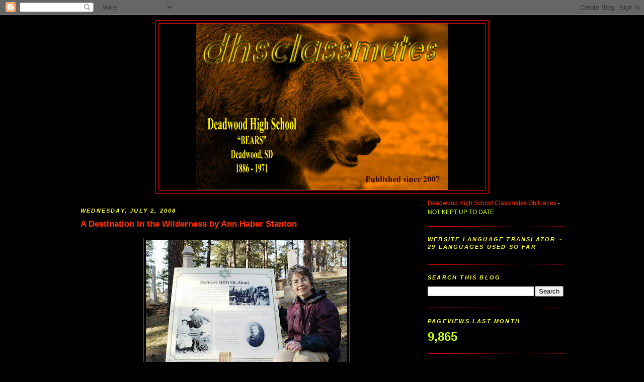

--- FILE ---
content_type: text/html; charset=UTF-8
request_url: http://www.dhsclassmates.com/2008/07/destination-in-wilderness.html
body_size: 16674
content:
<!DOCTYPE html>
<html xmlns='http://www.w3.org/1999/xhtml' xmlns:b='http://www.google.com/2005/gml/b' xmlns:data='http://www.google.com/2005/gml/data' xmlns:expr='http://www.google.com/2005/gml/expr'>
<head>
<link href='https://www.blogger.com/static/v1/widgets/2944754296-widget_css_bundle.css' rel='stylesheet' type='text/css'/>
<meta content='WCe+sDtvp4Rjou061HT01ZikkPTsDp7hOtqJpMmDSS8=' name='verify-v1'/>
<meta content='text/html; charset=UTF-8' http-equiv='Content-Type'/>
<meta content='blogger' name='generator'/>
<link href='http://www.dhsclassmates.com/favicon.ico' rel='icon' type='image/x-icon'/>
<link href='http://www.dhsclassmates.com/2008/07/destination-in-wilderness.html' rel='canonical'/>
<link rel="alternate" type="application/atom+xml" title="dhsclassmates Site - Atom" href="http://www.dhsclassmates.com/feeds/posts/default" />
<link rel="alternate" type="application/rss+xml" title="dhsclassmates Site - RSS" href="http://www.dhsclassmates.com/feeds/posts/default?alt=rss" />
<link rel="service.post" type="application/atom+xml" title="dhsclassmates Site - Atom" href="https://www.blogger.com/feeds/2197312042552135507/posts/default" />

<link rel="alternate" type="application/atom+xml" title="dhsclassmates Site - Atom" href="http://www.dhsclassmates.com/feeds/4579273170471548614/comments/default" />
<!--Can't find substitution for tag [blog.ieCssRetrofitLinks]-->
<link href='https://blogger.googleusercontent.com/img/b/R29vZ2xl/AVvXsEhTLiCuY38FLqeaohwL2RP3wbhfPErKun39hA-l3f9MZPmlxbKPBZ8E-h4U-AjDuihuKAHnpDcnwOZUdKOTS8LxZYDrAPaxZmwgYEHDT3A8JtBbrWWC2XGuGyWQHdWL-AYXwkchVBTQn0Wd/s400/Ann+Huber+Stanton.jpg' rel='image_src'/>
<meta content='http://www.dhsclassmates.com/2008/07/destination-in-wilderness.html' property='og:url'/>
<meta content='A Destination in the Wilderness by Ann Haber Stanton' property='og:title'/>
<meta content=' Ann Haber Stanton South Dakota Jewish Historian Photo courtesy Ann Stanton The Synagogue of the Hills, heir to a rich history,  today repre...' property='og:description'/>
<meta content='https://blogger.googleusercontent.com/img/b/R29vZ2xl/AVvXsEhTLiCuY38FLqeaohwL2RP3wbhfPErKun39hA-l3f9MZPmlxbKPBZ8E-h4U-AjDuihuKAHnpDcnwOZUdKOTS8LxZYDrAPaxZmwgYEHDT3A8JtBbrWWC2XGuGyWQHdWL-AYXwkchVBTQn0Wd/w1200-h630-p-k-no-nu/Ann+Huber+Stanton.jpg' property='og:image'/>
<title>dhsclassmates Site: A Destination in the Wilderness by Ann Haber Stanton</title>
<style id='page-skin-1' type='text/css'><!--
/*
-----------------------------------------------
Blogger Template Style
Name:     Minima Black
Designer: Douglas Bowman
URL:      www.stopdesign.com
Date:     26 Feb 2004
Updated by: Blogger Team
----------------------------------------------- */
/* Variable definitions
====================
<Variable name="bgcolor" description="Page Background Color"
type="color" default="#000">
<Variable name="textcolor" description="Text Color"
type="color" default="#ccc">
<Variable name="linkcolor" description="Link Color"
type="color" default="#9ad">
<Variable name="pagetitlecolor" description="Blog Title Color"
type="color" default="#ccc">
<Variable name="descriptioncolor" description="Blog Description Color"
type="color" default="#777">
<Variable name="titlecolor" description="Post Title Color"
type="color" default="#ad9">
<Variable name="bordercolor" description="Border Color"
type="color" default="#333">
<Variable name="sidebarcolor" description="Sidebar Title Color"
type="color" default="#777">
<Variable name="sidebartextcolor" description="Sidebar Text Color"
type="color" default="#999">
<Variable name="visitedlinkcolor" description="Visited Link Color"
type="color" default="#a7a">
<Variable name="bodyfont" description="Text Font"
type="font" default="normal normal 100% 'Trebuchet MS',Trebuchet,Verdana,Sans-serif">
<Variable name="headerfont" description="Sidebar Title Font"
type="font"
default="normal bold 78% 'Trebuchet MS',Trebuchet,Arial,Verdana,Sans-serif">
<Variable name="pagetitlefont" description="Blog Title Font"
type="font"
default="normal bold 200% 'Trebuchet MS',Trebuchet,Verdana,Sans-serif">
<Variable name="descriptionfont" description="Blog Description Font"
type="font"
default="normal normal 78% 'Trebuchet MS', Trebuchet, Verdana, Sans-serif">
<Variable name="postfooterfont" description="Post Footer Font"
type="font"
default="normal normal 78% 'Trebuchet MS', Trebuchet, Arial, Verdana, Sans-serif">
<Variable name="startSide" description="Start side in blog language"
type="automatic" default="left">
<Variable name="endSide" description="End side in blog language"
type="automatic" default="right">
*/
/* Use this with templates/template-twocol.html */
body {
background:#000000;
margin:0;
color:#ffff66;
font: x-small "Trebuchet MS", Trebuchet, Verdana, Sans-serif;
font-size/* */:/**/small;
font-size: /**/small;
text-align: center;
}
a:link {
color:#ff3300;
text-decoration:none;
}
a:visited {
color:#ffff66;
text-decoration:none;
}
a:hover {
color:#ff3300;
text-decoration:underline;
}
a img {
border-width:0;
}
/* Header
-----------------------------------------------
*/
#header-wrapper {
width:660px;
margin:0 auto 10px;
border:1px solid #FC0404;
}
#header-inner {
background-position: center;
margin-left: auto;
margin-right: auto;
}
#header {
margin: 5px;
border: 1px solid #FC0404;
text-align: center;
color:#80FF00;
}
#header h1 {
margin:5px 5px 0;
padding:15px 20px .25em;
line-height:1.2em;
text-transform:uppercase;
letter-spacing:.2em;
font: italic bold 585% Georgia, Times, serif;
}
#header a {
color:#80FF00;
text-decoration:none;
}
#header a:hover {
color:#80FF00;
}
#header .description {
margin:0 5px 5px;
padding:0 20px 15px;
max-width:700px;
text-transform:uppercase;
letter-spacing:.2em;
line-height: 1.4em;
font: italic bold 156% Trebuchet, Trebuchet MS, Arial, sans-serif;
color: #cc0000;
}
#header img {
margin-left: auto;
margin-right: auto;
}
/* Outer-Wrapper
----------------------------------------------- */
#outer-wrapper {
width: 960px;
margin:0 auto;
padding:10px;
text-align:left;
font: normal normal 95% Verdana, sans-serif;
}
#main-wrapper {
width: 660px;
float: left;
word-wrap: break-word; /* fix for long text breaking sidebar float in IE */
overflow: hidden;     /* fix for long non-text content breaking IE sidebar float */
}
#sidebar-wrapper {
width: 270px;
float: right;
word-wrap: break-word; /* fix for long text breaking sidebar float in IE */
overflow: hidden;     /* fix for long non-text content breaking IE sidebar float */
}
/* Headings
----------------------------------------------- */
h2 {
margin:1.5em 0 .75em;
font:italic bold 11px 'Trebuchet MS', Trebuchet, sans-serif;
line-height: 1.4em;
text-transform:uppercase;
letter-spacing:.2em;
color:#ffff19;
}
/* Posts
-----------------------------------------------
*/
h2.date-header {
margin:1.5em 0 .5em;
}
.post {
margin:.5em 0 1.5em;
border-bottom:1px dotted #FC0404;
padding-bottom:1.5em;
}
.post h3 {
margin:.25em 0 0;
padding:0 0 4px;
font-size:140%;
font-weight:normal;
line-height:1.4em;
color:#ff3300;
}
.post h3 a, .post h3 a:visited, .post h3 strong {
display:block;
text-decoration:none;
color:#ff3300;
font-weight:bold;
}
.post h3 strong, .post h3 a:hover {
color:#ffff66;
}
.post-body {
margin:0 0 .75em;
line-height:1.6em;
}
.post-body blockquote {
line-height:1.3em;
}
.post-footer {
margin: .75em 0;
color:#ffff19;
text-transform:uppercase;
letter-spacing:.1em;
font: italic bold 91% Verdana, sans-serif;
line-height: 1.4em;
}
.comment-link {
margin-left:.6em;
}
.post img {
padding:4px;
border:1px solid #FC0404;
}
.post blockquote {
margin:1em 20px;
}
.post blockquote p {
margin:.75em 0;
}
/* Comments
----------------------------------------------- */
#comments h4 {
margin:1em 0;
font-weight: bold;
line-height: 1.4em;
text-transform:uppercase;
letter-spacing:.2em;
color: #ffff19;
}
#comments-block {
margin:1em 0 1.5em;
line-height:1.6em;
}
#comments-block .comment-author {
margin:.5em 0;
}
#comments-block .comment-body {
margin:.25em 0 0;
}
#comments-block .comment-footer {
margin:-.25em 0 2em;
line-height: 1.4em;
text-transform:uppercase;
letter-spacing:.1em;
}
#comments-block .comment-body p {
margin:0 0 .75em;
}
.deleted-comment {
font-style:italic;
color:gray;
}
.feed-links {
clear: both;
line-height: 2.5em;
}
#blog-pager-newer-link {
float: left;
}
#blog-pager-older-link {
float: right;
}
#blog-pager {
text-align: center;
}
/* Sidebar Content
----------------------------------------------- */
.sidebar {
color: #ccff00;
line-height: 1.5em;
}
.sidebar ul {
list-style:none;
margin:0 0 0;
padding:0 0 0;
}
.sidebar li {
margin:0;
padding-top:0;
padding-right:0;
padding-bottom:.25em;
padding-left:15px;
text-indent:-15px;
line-height:1.5em;
}
.sidebar .widget, .main .widget {
border-bottom:1px dotted #FC0404;
margin:0 0 1.5em;
padding:0 0 1.5em;
}
.main .Blog {
border-bottom-width: 0;
}
/* Profile
----------------------------------------------- */
.profile-img {
float: left;
margin-top: 0;
margin-right: 5px;
margin-bottom: 5px;
margin-left: 0;
padding: 4px;
border: 1px solid #FC0404;
}
.profile-data {
margin:0;
text-transform:uppercase;
letter-spacing:.1em;
font: italic bold 91% Verdana, sans-serif;
color: #ffff19;
font-weight: bold;
line-height: 1.6em;
}
.profile-datablock {
margin:.5em 0 .5em;
}
.profile-textblock {
margin: 0.5em 0;
line-height: 1.6em;
}
.profile-link {
font: italic bold 91% Verdana, sans-serif;
text-transform: uppercase;
letter-spacing: .1em;
}
/* Footer
----------------------------------------------- */
#footer {
width:660px;
clear:both;
margin:0 auto;
padding-top:15px;
line-height: 1.6em;
text-transform:uppercase;
letter-spacing:.1em;
text-align: center;
}

--></style>
<link href='https://www.blogger.com/dyn-css/authorization.css?targetBlogID=2197312042552135507&amp;zx=9c931b44-ffe7-4353-9da0-0875fadbcaba' media='none' onload='if(media!=&#39;all&#39;)media=&#39;all&#39;' rel='stylesheet'/><noscript><link href='https://www.blogger.com/dyn-css/authorization.css?targetBlogID=2197312042552135507&amp;zx=9c931b44-ffe7-4353-9da0-0875fadbcaba' rel='stylesheet'/></noscript>
<meta name='google-adsense-platform-account' content='ca-host-pub-1556223355139109'/>
<meta name='google-adsense-platform-domain' content='blogspot.com'/>

</head>
<body>
<div class='navbar section' id='navbar'><div class='widget Navbar' data-version='1' id='Navbar1'><script type="text/javascript">
    function setAttributeOnload(object, attribute, val) {
      if(window.addEventListener) {
        window.addEventListener('load',
          function(){ object[attribute] = val; }, false);
      } else {
        window.attachEvent('onload', function(){ object[attribute] = val; });
      }
    }
  </script>
<div id="navbar-iframe-container"></div>
<script type="text/javascript" src="https://apis.google.com/js/platform.js"></script>
<script type="text/javascript">
      gapi.load("gapi.iframes:gapi.iframes.style.bubble", function() {
        if (gapi.iframes && gapi.iframes.getContext) {
          gapi.iframes.getContext().openChild({
              url: 'https://www.blogger.com/navbar/2197312042552135507?po\x3d4579273170471548614\x26origin\x3dhttp://www.dhsclassmates.com',
              where: document.getElementById("navbar-iframe-container"),
              id: "navbar-iframe"
          });
        }
      });
    </script><script type="text/javascript">
(function() {
var script = document.createElement('script');
script.type = 'text/javascript';
script.src = '//pagead2.googlesyndication.com/pagead/js/google_top_exp.js';
var head = document.getElementsByTagName('head')[0];
if (head) {
head.appendChild(script);
}})();
</script>
</div></div>
<div id='outer-wrapper'><div id='wrap2'>
<!-- skip links for text browsers -->
<span id='skiplinks' style='display:none;'>
<a href='#main'>skip to main </a> |
      <a href='#sidebar'>skip to sidebar</a>
</span>
<div id='header-wrapper'>
<div class='header section' id='header'><div class='widget Header' data-version='1' id='Header1'>
<div id='header-inner'>
<a href='http://www.dhsclassmates.com/' style='display: block'>
<img alt='dhsclassmates Site' height='331px; ' id='Header1_headerimg' src='https://blogger.googleusercontent.com/img/b/R29vZ2xl/AVvXsEj9j8g_qExjxq_enyIRSjuQ9cUGr9Hdnngn2VVxSfCG1WYqc5vFK9da14t1vOJpHtB9jsABNt3O7yhEc9FphkPnD1CF6FbvS5ui06xmZ9QcAK5Eu_bg5GmihqXhPUT7KIj0b75JP6RJiw0/s650/dhsclassmates+logo.png' style='display: block' width='500px; '/>
</a>
</div>
</div></div>
</div>
<div id='content-wrapper'>
<div id='crosscol-wrapper' style='text-align:center'>
<div class='crosscol no-items section' id='crosscol'></div>
</div>
<div id='main-wrapper'>
<div class='main section' id='main'><div class='widget Blog' data-version='1' id='Blog1'>
<div class='blog-posts hfeed'>
<!--Can't find substitution for tag [adStart]-->
<h2 class='date-header'>Wednesday, July 2, 2008</h2>
<div class='post'>
<a name='4579273170471548614'></a>
<h3 class='post-title'>
<a href='http://www.dhsclassmates.com/2008/07/destination-in-wilderness.html'>A Destination in the Wilderness by Ann Haber Stanton</a>
</h3>
<div class='post-header-line-1'></div>
<div class='post-body'>
<p><div align="center"><a href="https://blogger.googleusercontent.com/img/b/R29vZ2xl/AVvXsEhTLiCuY38FLqeaohwL2RP3wbhfPErKun39hA-l3f9MZPmlxbKPBZ8E-h4U-AjDuihuKAHnpDcnwOZUdKOTS8LxZYDrAPaxZmwgYEHDT3A8JtBbrWWC2XGuGyWQHdWL-AYXwkchVBTQn0Wd/s1600-h/Ann+Huber+Stanton.jpg"><img alt="" border="0" id="BLOGGER_PHOTO_ID_5220122270733091490" src="https://blogger.googleusercontent.com/img/b/R29vZ2xl/AVvXsEhTLiCuY38FLqeaohwL2RP3wbhfPErKun39hA-l3f9MZPmlxbKPBZ8E-h4U-AjDuihuKAHnpDcnwOZUdKOTS8LxZYDrAPaxZmwgYEHDT3A8JtBbrWWC2XGuGyWQHdWL-AYXwkchVBTQn0Wd/s400/Ann+Huber+Stanton.jpg" style="DISPLAY: block; MARGIN: 0px auto 10px; CURSOR: hand; TEXT-ALIGN: center" /></a> <strong><span style="color:#ffcc00;">Ann Haber Stanton</span></strong></div><div align="center"><strong><span style="color:#ffcc00;">South Dakota Jewish Historian</span></strong></div><div align="center"><strong><span style="color:#ffcc00;">Photo courtesy Ann Stanton</span></strong><br /></div><p><br /><span style="font-family:georgia;"><span style="font-size:130%;"><strong>The Synagogue of the Hills, heir to a rich history,</strong> today represents the only Jewish community in Western South Dakota. The Synagogue traces its roots to the Gold Stampede days of 1876, when news of gold in the streams of Dakota&#8217;s Black Hills spread like wildfire. Throngs of prospectors, restless adventurers, gamblers and entrepreneurs ventured into the wilderness in search of what only the lucky few among them would find- great wealth in the gold and all that came with it. Ore bearing streams ran through the thick, dead brush in the gulch from which Deadwood derives its name.</span></span></p><p><span style="font-size:130%;"><span style="font-family:georgia;">By horseback and mule, the first Jews to arrive were enterprising pioneer merchants and businessmen, willing to stake their lives and fortunes on the promise of great success in Dakota Territory. It was a difficult and dangerous undertaking. They found a lawless frontier, needing their talent and courage to help establish a stable community.</span> </span></p><p><span style="font-family:georgia;font-size:130%;">The Deadwood of 1876 was only a string of mining claims, tents and crude wooden structures, but the gold strike called for businesses to be started, and an explosion of growth ensued. However, the landscape and thick vegetation set the scene for a succession of fires and floods which regularly rampaged through Deadwood Gulch, forcing residents from homes and businesses, challenging them to either rebuild or retreat. Each rebuilding, each resolute stand against the destruction, produced a triumphant new structure, more fireproof and sturdy than its predecessor.</span></p><p><span style="font-family:georgia;font-size:130%;">One of the first business establishments, the Big Horn Grocery, started in 1876 by P.A. Gushurst, was initially housed in a tent. Gushurst soon sold out and moved to Lead. The little business was bought by Jacob Goldberg who later renamed it Goldberg&#8217;s Grocers. The grocery operated continuously through the 1990s. Goldberg's is now Goldberg's Casino, in the same location, but having been rebuilt many times over. The last remnant of the old Goldberg&#8217;s Grocers is its delivery entrance door on Broadway, the narrow alley behind the building. </span><span style="font-family:georgia;"></p></span><div align="center"><a href="https://blogger.googleusercontent.com/img/b/R29vZ2xl/AVvXsEiPSA0ISE0tWuILiBoCwly4fB58RxLZVAiojfU0RGDMYRXEmgkek23x1qszpTGBzXTBY1o82YoO2dG5ASDja4_Q_K6y-LqwmOw25KJJrtcSinkrr_s9ezXBde3QKzdTkXMDVDAaIrU41EId/s1600-h/goldberg.jpg"><img alt="" border="0" id="BLOGGER_PHOTO_ID_5220121934586725666" src="https://blogger.googleusercontent.com/img/b/R29vZ2xl/AVvXsEiPSA0ISE0tWuILiBoCwly4fB58RxLZVAiojfU0RGDMYRXEmgkek23x1qszpTGBzXTBY1o82YoO2dG5ASDja4_Q_K6y-LqwmOw25KJJrtcSinkrr_s9ezXBde3QKzdTkXMDVDAaIrU41EId/s200/goldberg.jpg" style="DISPLAY: block; MARGIN: 0px auto 10px; CURSOR: hand; TEXT-ALIGN: center" /></a><span style="font-size:85%;"><span style="font-family:georgia;"> <span style="color:#ffcc00;">Jake Goldberg</span></span></span></div><div align="center"><span style="font-family:georgia;"><span style="color:#ffcc00;"><span style="font-size:85%;">Photo courtesy Adams Museum &amp; House</span><br /></span><br /></span></div><span style="font-family:georgia;font-size:130%;">Solomon Star, partner of Deadwood&#8217;s first Sheriff, Seth Bullock, was a respected Jewish businessman and prominent civic leader. The partners built a flourishing hardware store on the site of today&#8217;s Bullock Hotel. That same sandstone building, Star and Bullock&#8217;s Hardware Store, now renovated and refurbished as the Bullock Hotel, appears in early pictures of territorial Deadwood&#8217;s Main Street. The S&amp;B Ranch raised high-grade crops and thoroughbred horses, and is the site of the city of Belle Fourche. Sol Star helped organize the first fire department and was an early postmaster. He was active in the political and civic life of Deadwood from its earliest days. Republican representative to the territorial legislature, Deadwood&#8217;s mayor for at least 6 terms, Star served his community long and well.<br /></span><br /><br /><div align="center"><a href="https://blogger.googleusercontent.com/img/b/R29vZ2xl/AVvXsEjoA7MjqSxcC05NPafn8loRVXAsK98lbmlRl1XqyPspCiomVISLPaHZsp9H7HImjduPEDBcFCRbj_pxpCtYuscTKi2eivX9zSjuyzYdnIsJoXF68i85i-2SORxeNmIjA-pQTCW3iAmV8WBZ/s1600-h/sol+star.jpg"><img alt="" border="0" id="BLOGGER_PHOTO_ID_5220121666980760178" src="https://blogger.googleusercontent.com/img/b/R29vZ2xl/AVvXsEjoA7MjqSxcC05NPafn8loRVXAsK98lbmlRl1XqyPspCiomVISLPaHZsp9H7HImjduPEDBcFCRbj_pxpCtYuscTKi2eivX9zSjuyzYdnIsJoXF68i85i-2SORxeNmIjA-pQTCW3iAmV8WBZ/s200/sol+star.jpg" style="DISPLAY: block; MARGIN: 0px auto 10px; CURSOR: hand; TEXT-ALIGN: center" /></a><span style="font-family:georgia;font-size:85%;color:#ffcc00;">Sol Star</span></div><div align="center"><span style="font-family:georgia;font-size:85%;color:#ffcc00;">Photo courtesy of Deadwood Library</span></div><span style="font-size:85%;color:#ffcc00;"><div align="left"><br /></span><span style="font-family:georgia;font-size:130%;">Harris Franklin, ne Finkelstein, an early immigrant from Eastern Europe, came to America as a youngster. Starting as a pack peddlar, a common occupation for young Jewish men in those times, he went on to build a great fortune as a banker, cattleman, owner of the Golden Reward gold mine, and main partner in the Deadwood Business Club, the venture which built Deadwood's Historic Franklin Hotel. The Adams house was originally the Franklin family home, now a National Historic Landmark that was built for Harris Franklin in 1890 by Simeon Eisendrath, a renowned Chicago and New York synagogue architect.</span></div><div align="left"><br /><span style="font-size:130%;"><span style="font-family:georgia;">Harris&#8217;s son, Nathan, served as mayor of Deadwood, the second Jewish man to hold that office.<br /></span><br /></span></div><div align="center"><a href="https://blogger.googleusercontent.com/img/b/R29vZ2xl/AVvXsEiVVRcGzLGPvMDI4x4-6zGauTWlyi4WOILDVhTzIuzKRBwe3-0fkQRFpBNGJzlCgfa5vpuVmJEAO4mtVuIs-fs4pQTBTQbqpi-GjcbhtevovNeNTcxj5bvPzVTg6F4FZWCPic8zSpF1cwZw/s1600-h/franklin.jpg"><img alt="" border="0" id="BLOGGER_PHOTO_ID_5220120619420304418" src="https://blogger.googleusercontent.com/img/b/R29vZ2xl/AVvXsEiVVRcGzLGPvMDI4x4-6zGauTWlyi4WOILDVhTzIuzKRBwe3-0fkQRFpBNGJzlCgfa5vpuVmJEAO4mtVuIs-fs4pQTBTQbqpi-GjcbhtevovNeNTcxj5bvPzVTg6F4FZWCPic8zSpF1cwZw/s200/franklin.jpg" style="DISPLAY: block; MARGIN: 0px auto 10px; CURSOR: hand; TEXT-ALIGN: center" /></a><span style="font-family:georgia;font-size:85%;color:#ffcc00;">Nathan Franklin</span></div><div align="center"><span style="font-family:georgia;font-size:85%;color:#ffcc00;">Photo courtesy Adams Museum &amp; House</span></div><br /><span style="font-family:georgia;"><span style="font-size:130%;">The first telephone exchange in Deadwood was established and managed by Paul Rewman, an English Jew. His wife, Mabel, a non-Jew, earned a reputation as an early campaigner for women&#8217;s rights. Both Rewmans have been recognized in "Who's Who in South Dakota."<br /></span><br /></span><br /><div align="center"><a href="https://blogger.googleusercontent.com/img/b/R29vZ2xl/AVvXsEjfg-8ogEAKal0LTkAJ5gcW6PDTW0SEDbQjwux6bto1yY6mzsjJNEubz3-fCtlF-zwUomUQr5oQZXIgwvtXlXSDAZjptxiEvMNLypym3FqgayprdTVEOG0QBfps_Z2wbOV8DD_xeT5kPKK5/s1600-h/Rewman.jpg"><img alt="" border="0" id="BLOGGER_PHOTO_ID_5220119002583962546" src="https://blogger.googleusercontent.com/img/b/R29vZ2xl/AVvXsEjfg-8ogEAKal0LTkAJ5gcW6PDTW0SEDbQjwux6bto1yY6mzsjJNEubz3-fCtlF-zwUomUQr5oQZXIgwvtXlXSDAZjptxiEvMNLypym3FqgayprdTVEOG0QBfps_Z2wbOV8DD_xeT5kPKK5/s200/Rewman.jpg" style="DISPLAY: block; MARGIN: 0px auto 10px; CURSOR: hand; TEXT-ALIGN: center" /></a><span style="font-size:85%;color:#ffcc00;"> <span style="font-family:georgia;">Paul Rewman</span></span></div><div align="center"><span style="font-family:georgia;"><span style="font-size:85%;color:#ffcc00;">Photo Courtesy Adams Museum &amp; House</span><br /></span></div><span style="font-family:georgia;"><p><br /><span style="font-family:georgia;font-size:130%;">There was Jewish worship and holiday observance from the earliest days of settlement. Although they never had a formal synagogue building, they gathered for worship, usually at the Masonic Temple, but sometimes at Elks Hall and at other times at a private home, such as the home of the Sam Margolins at 4 Lincoln Avenue.</span></span><span style="font-size:130%;"><span style="font-family:georgia;"><br /></span></span><br /><span style="font-size:130%;"><span style="font-family:georgia;">Their Torah, the Old Testament scroll, now known as the "Deadwood Torah", came from Koenigsburg, Germany, in 1886, with Freda Lowenberg, young bride of Benjamin Blumenthal. The Torah traveled overland across Europe, over the Atlantic, across the United States by train, and finally by stagecoach into the Hills.</span><br /><br /><span style="font-family:georgia;">The first lay leader and acting rabbi of the Jewish community was Nathan Colman, father of Blanche, Theresa and Anne Colman. Judge Colman, so called due to his position as Justice of the Peace, arrived in Deadwood in 1876, where he and his wife, Amalia, had a large family. The Colmans&#8217; youngest daughter, Blanche, made her mark as one of the first woman lawyers in the State of South Dakota, working for the Homestake Gold Mine as legal counsel for most of her life.</span></span></p><p><span style="font-size:130%;"><span style="font-family:georgia;"></span><br /><span style="font-family:georgia;">In 1896 the Hebrew Cemetery Association purchased cemetery land on Deadwood's Mt. Moriah, high on a hill overlooking Deadwood. The section came to be known as "Hebrew Hill." Some of western South Dakota's pioneering Jewish citizens are buried here, including Harris Franklin and his wife Anna; the Colman family, including six of their seven children, four of whom died in early childhood; two separate Jacobs families; the Blumenthals; the Finks; the Zoellners; the Wertheimers; the Margolins; the Schwarzwalds; the Krainsons; and the Levinsons, among others. A walk through the Jewish section reveals an occasional grave marker bearing a small stone, evidence of a visitor who paid their quiet respects. The small number of gravestones is no indicator of the true numbers of Jewish people who lived and left an impression in the Black Hills, said by Blanche Colman to have been &#8220;in the hundreds.&#8221; Most, like the Goldbergs and Sol Star, are buried elsewhere. Some of the beautiful Hebrew inscriptions are easily legible, but though some are too eroded to read, each is capable of telling a story of a Jewish person who left their footprint in a remote wilderness. Mt. Moriah has been dedicated as a National Historic Cemetery.</span></span></p><p><span style="font-size:130%;"><span style="font-family:georgia;">Many Jewish people blended into the Deadwood community. They became respected leaders in business, social and civic affairs. At some point in Deadwood&#8217;s history, fully two-thirds of all business establishments on Deadwood&#8217;s Main Street were either owned, operated, or occupied by Jewish merchants. With the help of talented Jews assuming positions of leadership and influence, Deadwood became the original commercial and social hub of the Black Hills.<br /></span><br /><span style="font-family:georgia;">As the gold rush waned and Deadwood's Jewish population dwindled, the younger generation, seeking higher education and Jewish mates, gradually drifted away. Due to Rapid City's favorable location and Ellsworth Air Force Base having been built, in the 1950s the Deadwood Torah, center of Jewish worship, finally was brought to Rapid City. Now it is read from on Sabbaths, certain holy days, and at the Bar or Bat Mitzvah, coming of age, of the young people who carry the traditions of their predecessors on into the future. </span><br /><br /><span style="COLOR: rgb(255,204,0);font-family:georgia;" ><u>See Deadwood's Jewish historical markers, erected in honor of Deadwood's Jewish Pioneers by the Jewish American Society for Historical Preservation, Jerry Klinger, Founder and CEO, in cooperation with Mary Kopco, Director of the Adams Museum and House, and Ann H. Stanton</u>~~</span><br /><br /></span></span><a href="http://www.jewish-american-society-for-historic-preservation.org/completedprgms2/deadwoodsouthdakota.html"><span style="COLOR: rgb(51,255,51);font-family:georgia;font-size:130%;"  >~~http://www.jewish-american-society-for-historic-preservation.org/completedprgms2/deadwoodsouthdakota.html</span></a><span style="font-size:130%;"><br /><br /><span style="COLOR: rgb(51,255,51)">~~</span> </span><a href="http://www.adamsmuseumandhouse.org/"><span style="COLOR: rgb(51,255,51);font-family:georgia;font-size:130%;"  >http://www.adamsmuseumandhouse.org/</span></a><span style="COLOR: rgb(51,255,51);font-family:georgia;font-size:130%;"  > </span></p></p>
<div style='clear: both;'></div>
</div>
<div class='post-footer'>
<p class='post-footer-line post-footer-line-1'><span class='post-author'>
</span>
<span class='post-timestamp'>
</span>
<span class='post-comment-link'>
</span>
<span class='post-icons'>
<span class='item-control blog-admin pid-1718490238'>
<a href='https://www.blogger.com/post-edit.g?blogID=2197312042552135507&postID=4579273170471548614&from=pencil' title='Edit Post'>
<img alt='' class='icon-action' height='18' src='http://www.blogger.com/img/icon18_edit_allbkg.gif' width='18'/>
</a>
</span>
</span>
</p>
<p class='post-footer-line post-footer-line-2'><span class='post-labels'>
</span>
</p>
<p class='post-footer-line post-footer-line-3'></p>
</div>
</div>
<div class='comments' id='comments'>
<a name='comments'></a>
<h4>
6
comments:
        
</h4>
<dl id='comments-block'>
<dt class='comment-author anon-comment-icon' id='c2759335538215303415'>
<a name='c2759335538215303415'></a>
Anonymous
said...
</dt>
<dd class='comment-body'>
<p>A very interesting and well-written story - thanks!<BR/><BR/>Marge Bell</p>
</dd>
<dd class='comment-footer'>
<span class='comment-timestamp'>
<a href='http://www.dhsclassmates.com/2008/07/destination-in-wilderness.html?showComment=1215539820000#c2759335538215303415' title='comment permalink'>
July 8, 2008 at 10:57&#8239;AM
</a>
<span class='item-control blog-admin pid-17908247'>
<a href='https://www.blogger.com/comment/delete/2197312042552135507/2759335538215303415' title='Delete Comment'>
<img src='http://www.blogger.com/img/icon_delete13.gif'/>
</a>
</span>
</span>
</dd>
<dt class='comment-author anon-comment-icon' id='c5842188012386338914'>
<a name='c5842188012386338914'></a>
Anonymous
said...
</dt>
<dd class='comment-body'>
<p>Hi guys.  Since my dad, Charles Klein, seems to have been part of the Jewish community, this sheds light on  many of our family friends that I recognize from our childhood.  Likewise, the Colemans, Tess and Blanche, frequented our home on many occasions and likewise we were at their corner apartment in the Franklin hotel.  I still have some of the books that Blanche gave to us from her bookcase.  The Margolins, Blumenthals, Jacobs, and others that I remember from their businesses that the family bought from.  I remember also going to the Gushurst grocery store in Lead.  I will be visiting the cemeteries when we visit Deadwood in Sept.</p>
</dd>
<dd class='comment-footer'>
<span class='comment-timestamp'>
<a href='http://www.dhsclassmates.com/2008/07/destination-in-wilderness.html?showComment=1215569580000#c5842188012386338914' title='comment permalink'>
July 8, 2008 at 7:13&#8239;PM
</a>
<span class='item-control blog-admin pid-17908247'>
<a href='https://www.blogger.com/comment/delete/2197312042552135507/5842188012386338914' title='Delete Comment'>
<img src='http://www.blogger.com/img/icon_delete13.gif'/>
</a>
</span>
</span>
</dd>
<dt class='comment-author anon-comment-icon' id='c827485839111466371'>
<a name='c827485839111466371'></a>
Anonymous
said...
</dt>
<dd class='comment-body'>
<p>Would it be ok to link to this page from our website, Synagogue of the Hills, so that members could read about Jewish Deadwood?<BR/>Thanks!<BR/>Jo Benn<BR/>bhshul@rushmore.com</p>
</dd>
<dd class='comment-footer'>
<span class='comment-timestamp'>
<a href='http://www.dhsclassmates.com/2008/07/destination-in-wilderness.html?showComment=1215798960000#c827485839111466371' title='comment permalink'>
July 11, 2008 at 10:56&#8239;AM
</a>
<span class='item-control blog-admin pid-17908247'>
<a href='https://www.blogger.com/comment/delete/2197312042552135507/827485839111466371' title='Delete Comment'>
<img src='http://www.blogger.com/img/icon_delete13.gif'/>
</a>
</span>
</span>
</dd>
<dt class='comment-author blogger-comment-icon' id='c4665626727092820777'>
<a name='c4665626727092820777'></a>
<a href='https://www.blogger.com/profile/05071462996645076691' rel='nofollow'>Unknown</a>
said...
</dt>
<dd class='comment-body'>
<p>Anne Haber Stanton and I have been friends since High School so of course I am biased in her direction but even so the site is very interesting.  A few years ago another friend and I visited Annie in Rapid and she took us to Deadwood.  Believe it or not, my friend and I know someone whose family had a department store in Deadwood - The Jacobs family.  Keep up the interesting work.</p>
</dd>
<dd class='comment-footer'>
<span class='comment-timestamp'>
<a href='http://www.dhsclassmates.com/2008/07/destination-in-wilderness.html?showComment=1216844880000#c4665626727092820777' title='comment permalink'>
July 23, 2008 at 1:28&#8239;PM
</a>
<span class='item-control blog-admin pid-1538567863'>
<a href='https://www.blogger.com/comment/delete/2197312042552135507/4665626727092820777' title='Delete Comment'>
<img src='http://www.blogger.com/img/icon_delete13.gif'/>
</a>
</span>
</span>
</dd>
<dt class='comment-author anon-comment-icon' id='c2545418212409539368'>
<a name='c2545418212409539368'></a>
Anonymous
said...
</dt>
<dd class='comment-body'>
<p>Hi Annie:<BR/><BR/>Just a note to let you know that I very much enjoyed your article on the history of the Deadwood Jews.<BR/><BR/>Lots of history in there that I had no idea about.  <BR/><BR/>I loved being at the 2007 All DHS Reunion.  It was the first one I ever attended. <BR/><BR/>The Classes of 1951 (my class) and 1952 are going to hold a joint reunion for Sept. next year&#8230;and I am definitely coming back for this one as well.<BR/><BR/>Best Wishes<BR/>Doran<BR/><BR/>Doran Jacobs<BR/>President<BR/>Mighty Marketing Group LLC<BR/>e-mail:  djacobs@mighty-marketing.com</p>
</dd>
<dd class='comment-footer'>
<span class='comment-timestamp'>
<a href='http://www.dhsclassmates.com/2008/07/destination-in-wilderness.html?showComment=1217193780000#c2545418212409539368' title='comment permalink'>
July 27, 2008 at 2:23&#8239;PM
</a>
<span class='item-control blog-admin pid-17908247'>
<a href='https://www.blogger.com/comment/delete/2197312042552135507/2545418212409539368' title='Delete Comment'>
<img src='http://www.blogger.com/img/icon_delete13.gif'/>
</a>
</span>
</span>
</dd>
<dt class='comment-author anon-comment-icon' id='c5328344238811268367'>
<a name='c5328344238811268367'></a>
Anonymous
said...
</dt>
<dd class='comment-body'>
<p>What an interesting and informing article on Deadwood's history of their Jewish community.Thank you Ann Stanton for putting it together for all of us.  It would appear we have much to thank the Jewish immigrants to Deadwood for their part in making it the town it turned out to be. We are very proud of them indeed and grew up with many of the ancestors of these people, counting them as friends. Great story.</p>
</dd>
<dd class='comment-footer'>
<span class='comment-timestamp'>
<a href='http://www.dhsclassmates.com/2008/07/destination-in-wilderness.html?showComment=1217451180000#c5328344238811268367' title='comment permalink'>
July 30, 2008 at 1:53&#8239;PM
</a>
<span class='item-control blog-admin pid-17908247'>
<a href='https://www.blogger.com/comment/delete/2197312042552135507/5328344238811268367' title='Delete Comment'>
<img src='http://www.blogger.com/img/icon_delete13.gif'/>
</a>
</span>
</span>
</dd>
</dl>
<p class='comment-footer'>
<div class='comment-form'>
<a name='comment-form'></a>
<h4 id='comment-post-message'>Post a Comment</h4>
<p>
</p>
<a href='https://www.blogger.com/comment/frame/2197312042552135507?po=4579273170471548614&hl=en&saa=85391&origin=http://www.dhsclassmates.com' id='comment-editor-src'></a>
<iframe allowtransparency='true' class='blogger-iframe-colorize blogger-comment-from-post' frameborder='0' height='410px' id='comment-editor' name='comment-editor' src='' width='100%'></iframe>
<script src='https://www.blogger.com/static/v1/jsbin/2830521187-comment_from_post_iframe.js' type='text/javascript'></script>
<script type='text/javascript'>
      BLOG_CMT_createIframe('https://www.blogger.com/rpc_relay.html');
    </script>
</div>
</p>
<div id='backlinks-container'>
<div id='Blog1_backlinks-container'>
</div>
</div>
</div>
<!--Can't find substitution for tag [adEnd]-->
</div>
<div class='blog-pager' id='blog-pager'>
<span id='blog-pager-newer-link'>
<a class='blog-pager-newer-link' href='http://www.dhsclassmates.com/2008/07/old-deadwood-business-community_718.html' id='Blog1_blog-pager-newer-link' title='Newer Post'>Newer Post</a>
</span>
<span id='blog-pager-older-link'>
<a class='blog-pager-older-link' href='http://www.dhsclassmates.com/2008/07/special-little-ole-deadwood-ladies.html' id='Blog1_blog-pager-older-link' title='Older Post'>Older Post</a>
</span>
<a class='home-link' href='http://www.dhsclassmates.com/'>Home</a>
</div>
<div class='clear'></div>
<div class='post-feeds'>
<div class='feed-links'>
Subscribe to:
<a class='feed-link' href='http://www.dhsclassmates.com/feeds/4579273170471548614/comments/default' target='_blank' type='application/atom+xml'>Post Comments (Atom)</a>
</div>
</div>
</div></div>
</div>
<div id='sidebar-wrapper'>
<div class='sidebar section' id='sidebar'><div class='widget Text' data-version='1' id='Text10'>
<div class='widget-content'>
<a href="http://dhsclassmates-obits.blogspot.com/">Deadwood High School Classmates Obituaries</a> - NOT KEPT UP TO DATE<br />
</div>
<div class='clear'></div>
</div><div class='widget HTML' data-version='1' id='HTML3'>
<h2 class='title'>Website Language Translator ~ 29 languages used so far</h2>
<div class='widget-content'>
<div id="google_translate_element"></div><script>
function googleTranslateElementInit() {
  new google.translate.TranslateElement({
    pageLanguage: 'en'
  }, 'google_translate_element');
}
</script><script src="//translate.google.com/translate_a/element.js?cb=googleTranslateElementInit"></script>
</div>
<div class='clear'></div>
</div><div class='widget BlogSearch' data-version='1' id='BlogSearch1'>
<h2 class='title'>Search This Blog</h2>
<div class='widget-content'>
<div id='BlogSearch1_form'>
<form action='http://www.dhsclassmates.com/search' class='gsc-search-box' target='_top'>
<table cellpadding='0' cellspacing='0' class='gsc-search-box'>
<tbody>
<tr>
<td class='gsc-input'>
<input autocomplete='off' class='gsc-input' name='q' size='10' title='search' type='text' value=''/>
</td>
<td class='gsc-search-button'>
<input class='gsc-search-button' title='search' type='submit' value='Search'/>
</td>
</tr>
</tbody>
</table>
</form>
</div>
</div>
<div class='clear'></div>
</div><div class='widget Stats' data-version='1' id='Stats1'>
<h2>Pageviews last month</h2>
<div class='widget-content'>
<div id='Stats1_content' style='display: none;'>
<span class='counter-wrapper text-counter-wrapper' id='Stats1_totalCount'>
</span>
<div class='clear'></div>
</div>
</div>
</div><div class='widget Image' data-version='1' id='Image1'>
<h2>Mattie Hill ~ 2012 Deadwood Wall of Fame Inductee</h2>
<div class='widget-content'>
<a href='http://www.dhsclassmates.com/2012/11/city-of-deadwood-and-deadwood.html'>
<img alt='Mattie Hill ~ 2012 Deadwood Wall of Fame Inductee' height='270' id='Image1_img' src='https://blogger.googleusercontent.com/img/b/R29vZ2xl/AVvXsEhyeWThMJJTH4Pp5TrgZP8BzhgLzFq9p08EByrpjLg6I3nHvQLPZRJNG40BNI3KdUCgSzSM09obJ_PWQhQHwVCinlgN6ZqyMq4uLC9gM0nIxnCisXQm1AWh-_MJPeocsh1K5v6ZaRgPkL8/s270/WOF+Mattie+Hill.jpg' width='175'/>
</a>
<br/>
<span class='caption'>Select image to see award</span>
</div>
<div class='clear'></div>
</div><div class='widget Image' data-version='1' id='Image12'>
<h2>Save the Meeker Ranch by Jon Crane</h2>
<div class='widget-content'>
<a href='http://dhsclassmates.blogspot.com/2010/08/john-cranes-black-hills-historic.html'>
<img alt='Save the Meeker Ranch by Jon Crane' height='121' id='Image12_img' src='http://3.bp.blogspot.com/_AQnUnBaNbAQ/SpsWEyPy5II/AAAAAAAAER8/q6mB6aZQvKw/S1600-R/meeker+web+1.jpg' width='220'/>
</a>
<br/>
<span class='caption'>Click on Barn for Jon Crane's link</span>
</div>
<div class='clear'></div>
</div><div class='widget Image' data-version='1' id='Image10'>
<h2>A Destination in the Wilderness by Ann Stanton</h2>
<div class='widget-content'>
<a href='http://dhsclassmates.blogspot.com/2008/07/destination-in-wilderness.html'>
<img alt='A Destination in the Wilderness by Ann Stanton' height='185' id='Image10_img' src='http://1.bp.blogspot.com/_AQnUnBaNbAQ/SpsXVLhz54I/AAAAAAAAESc/q0g-H3T5C_U/S1600-R/sol+star.jpg' width='150'/>
</a>
<br/>
<span class='caption'>Click on image for Ann Stanton's article</span>
</div>
<div class='clear'></div>
</div><div class='widget BlogArchive' data-version='1' id='BlogArchive1'>
<h2>Blog Archive</h2>
<div class='widget-content'>
<div id='ArchiveList'>
<div id='BlogArchive1_ArchiveList'>
<ul>
<li class='archivedate collapsed'>
<a class='toggle' href='//www.dhsclassmates.com/2008/07/destination-in-wilderness.html?widgetType=BlogArchive&widgetId=BlogArchive1&action=toggle&dir=open&toggle=YEARLY-1451635200000&toggleopen=MONTHLY-1214895600000'>
<span class='zippy'>

              &#9658;
            
</span>
</a>
<a class='post-count-link' href='http://www.dhsclassmates.com/2016/'>2016</a>
<span class='post-count' dir='ltr'>(3)</span>
<ul>
<li class='archivedate collapsed'>
<a class='toggle' href='//www.dhsclassmates.com/2008/07/destination-in-wilderness.html?widgetType=BlogArchive&widgetId=BlogArchive1&action=toggle&dir=open&toggle=MONTHLY-1454313600000&toggleopen=MONTHLY-1214895600000'>
<span class='zippy'>

              &#9658;
            
</span>
</a>
<a class='post-count-link' href='http://www.dhsclassmates.com/2016/02/'>February</a>
<span class='post-count' dir='ltr'>(2)</span>
</li>
</ul>
<ul>
<li class='archivedate collapsed'>
<a class='toggle' href='//www.dhsclassmates.com/2008/07/destination-in-wilderness.html?widgetType=BlogArchive&widgetId=BlogArchive1&action=toggle&dir=open&toggle=MONTHLY-1451635200000&toggleopen=MONTHLY-1214895600000'>
<span class='zippy'>

              &#9658;
            
</span>
</a>
<a class='post-count-link' href='http://www.dhsclassmates.com/2016/01/'>January</a>
<span class='post-count' dir='ltr'>(1)</span>
</li>
</ul>
</li>
</ul>
<ul>
<li class='archivedate collapsed'>
<a class='toggle' href='//www.dhsclassmates.com/2008/07/destination-in-wilderness.html?widgetType=BlogArchive&widgetId=BlogArchive1&action=toggle&dir=open&toggle=YEARLY-1420099200000&toggleopen=MONTHLY-1214895600000'>
<span class='zippy'>

              &#9658;
            
</span>
</a>
<a class='post-count-link' href='http://www.dhsclassmates.com/2015/'>2015</a>
<span class='post-count' dir='ltr'>(15)</span>
<ul>
<li class='archivedate collapsed'>
<a class='toggle' href='//www.dhsclassmates.com/2008/07/destination-in-wilderness.html?widgetType=BlogArchive&widgetId=BlogArchive1&action=toggle&dir=open&toggle=MONTHLY-1446361200000&toggleopen=MONTHLY-1214895600000'>
<span class='zippy'>

              &#9658;
            
</span>
</a>
<a class='post-count-link' href='http://www.dhsclassmates.com/2015/11/'>November</a>
<span class='post-count' dir='ltr'>(1)</span>
</li>
</ul>
<ul>
<li class='archivedate collapsed'>
<a class='toggle' href='//www.dhsclassmates.com/2008/07/destination-in-wilderness.html?widgetType=BlogArchive&widgetId=BlogArchive1&action=toggle&dir=open&toggle=MONTHLY-1443682800000&toggleopen=MONTHLY-1214895600000'>
<span class='zippy'>

              &#9658;
            
</span>
</a>
<a class='post-count-link' href='http://www.dhsclassmates.com/2015/10/'>October</a>
<span class='post-count' dir='ltr'>(2)</span>
</li>
</ul>
<ul>
<li class='archivedate collapsed'>
<a class='toggle' href='//www.dhsclassmates.com/2008/07/destination-in-wilderness.html?widgetType=BlogArchive&widgetId=BlogArchive1&action=toggle&dir=open&toggle=MONTHLY-1441090800000&toggleopen=MONTHLY-1214895600000'>
<span class='zippy'>

              &#9658;
            
</span>
</a>
<a class='post-count-link' href='http://www.dhsclassmates.com/2015/09/'>September</a>
<span class='post-count' dir='ltr'>(4)</span>
</li>
</ul>
<ul>
<li class='archivedate collapsed'>
<a class='toggle' href='//www.dhsclassmates.com/2008/07/destination-in-wilderness.html?widgetType=BlogArchive&widgetId=BlogArchive1&action=toggle&dir=open&toggle=MONTHLY-1435734000000&toggleopen=MONTHLY-1214895600000'>
<span class='zippy'>

              &#9658;
            
</span>
</a>
<a class='post-count-link' href='http://www.dhsclassmates.com/2015/07/'>July</a>
<span class='post-count' dir='ltr'>(1)</span>
</li>
</ul>
<ul>
<li class='archivedate collapsed'>
<a class='toggle' href='//www.dhsclassmates.com/2008/07/destination-in-wilderness.html?widgetType=BlogArchive&widgetId=BlogArchive1&action=toggle&dir=open&toggle=MONTHLY-1427871600000&toggleopen=MONTHLY-1214895600000'>
<span class='zippy'>

              &#9658;
            
</span>
</a>
<a class='post-count-link' href='http://www.dhsclassmates.com/2015/04/'>April</a>
<span class='post-count' dir='ltr'>(2)</span>
</li>
</ul>
<ul>
<li class='archivedate collapsed'>
<a class='toggle' href='//www.dhsclassmates.com/2008/07/destination-in-wilderness.html?widgetType=BlogArchive&widgetId=BlogArchive1&action=toggle&dir=open&toggle=MONTHLY-1425196800000&toggleopen=MONTHLY-1214895600000'>
<span class='zippy'>

              &#9658;
            
</span>
</a>
<a class='post-count-link' href='http://www.dhsclassmates.com/2015/03/'>March</a>
<span class='post-count' dir='ltr'>(2)</span>
</li>
</ul>
<ul>
<li class='archivedate collapsed'>
<a class='toggle' href='//www.dhsclassmates.com/2008/07/destination-in-wilderness.html?widgetType=BlogArchive&widgetId=BlogArchive1&action=toggle&dir=open&toggle=MONTHLY-1422777600000&toggleopen=MONTHLY-1214895600000'>
<span class='zippy'>

              &#9658;
            
</span>
</a>
<a class='post-count-link' href='http://www.dhsclassmates.com/2015/02/'>February</a>
<span class='post-count' dir='ltr'>(1)</span>
</li>
</ul>
<ul>
<li class='archivedate collapsed'>
<a class='toggle' href='//www.dhsclassmates.com/2008/07/destination-in-wilderness.html?widgetType=BlogArchive&widgetId=BlogArchive1&action=toggle&dir=open&toggle=MONTHLY-1420099200000&toggleopen=MONTHLY-1214895600000'>
<span class='zippy'>

              &#9658;
            
</span>
</a>
<a class='post-count-link' href='http://www.dhsclassmates.com/2015/01/'>January</a>
<span class='post-count' dir='ltr'>(2)</span>
</li>
</ul>
</li>
</ul>
<ul>
<li class='archivedate collapsed'>
<a class='toggle' href='//www.dhsclassmates.com/2008/07/destination-in-wilderness.html?widgetType=BlogArchive&widgetId=BlogArchive1&action=toggle&dir=open&toggle=YEARLY-1388563200000&toggleopen=MONTHLY-1214895600000'>
<span class='zippy'>

              &#9658;
            
</span>
</a>
<a class='post-count-link' href='http://www.dhsclassmates.com/2014/'>2014</a>
<span class='post-count' dir='ltr'>(13)</span>
<ul>
<li class='archivedate collapsed'>
<a class='toggle' href='//www.dhsclassmates.com/2008/07/destination-in-wilderness.html?widgetType=BlogArchive&widgetId=BlogArchive1&action=toggle&dir=open&toggle=MONTHLY-1409554800000&toggleopen=MONTHLY-1214895600000'>
<span class='zippy'>

              &#9658;
            
</span>
</a>
<a class='post-count-link' href='http://www.dhsclassmates.com/2014/09/'>September</a>
<span class='post-count' dir='ltr'>(1)</span>
</li>
</ul>
<ul>
<li class='archivedate collapsed'>
<a class='toggle' href='//www.dhsclassmates.com/2008/07/destination-in-wilderness.html?widgetType=BlogArchive&widgetId=BlogArchive1&action=toggle&dir=open&toggle=MONTHLY-1404198000000&toggleopen=MONTHLY-1214895600000'>
<span class='zippy'>

              &#9658;
            
</span>
</a>
<a class='post-count-link' href='http://www.dhsclassmates.com/2014/07/'>July</a>
<span class='post-count' dir='ltr'>(2)</span>
</li>
</ul>
<ul>
<li class='archivedate collapsed'>
<a class='toggle' href='//www.dhsclassmates.com/2008/07/destination-in-wilderness.html?widgetType=BlogArchive&widgetId=BlogArchive1&action=toggle&dir=open&toggle=MONTHLY-1401606000000&toggleopen=MONTHLY-1214895600000'>
<span class='zippy'>

              &#9658;
            
</span>
</a>
<a class='post-count-link' href='http://www.dhsclassmates.com/2014/06/'>June</a>
<span class='post-count' dir='ltr'>(1)</span>
</li>
</ul>
<ul>
<li class='archivedate collapsed'>
<a class='toggle' href='//www.dhsclassmates.com/2008/07/destination-in-wilderness.html?widgetType=BlogArchive&widgetId=BlogArchive1&action=toggle&dir=open&toggle=MONTHLY-1398927600000&toggleopen=MONTHLY-1214895600000'>
<span class='zippy'>

              &#9658;
            
</span>
</a>
<a class='post-count-link' href='http://www.dhsclassmates.com/2014/05/'>May</a>
<span class='post-count' dir='ltr'>(1)</span>
</li>
</ul>
<ul>
<li class='archivedate collapsed'>
<a class='toggle' href='//www.dhsclassmates.com/2008/07/destination-in-wilderness.html?widgetType=BlogArchive&widgetId=BlogArchive1&action=toggle&dir=open&toggle=MONTHLY-1396335600000&toggleopen=MONTHLY-1214895600000'>
<span class='zippy'>

              &#9658;
            
</span>
</a>
<a class='post-count-link' href='http://www.dhsclassmates.com/2014/04/'>April</a>
<span class='post-count' dir='ltr'>(1)</span>
</li>
</ul>
<ul>
<li class='archivedate collapsed'>
<a class='toggle' href='//www.dhsclassmates.com/2008/07/destination-in-wilderness.html?widgetType=BlogArchive&widgetId=BlogArchive1&action=toggle&dir=open&toggle=MONTHLY-1393660800000&toggleopen=MONTHLY-1214895600000'>
<span class='zippy'>

              &#9658;
            
</span>
</a>
<a class='post-count-link' href='http://www.dhsclassmates.com/2014/03/'>March</a>
<span class='post-count' dir='ltr'>(1)</span>
</li>
</ul>
<ul>
<li class='archivedate collapsed'>
<a class='toggle' href='//www.dhsclassmates.com/2008/07/destination-in-wilderness.html?widgetType=BlogArchive&widgetId=BlogArchive1&action=toggle&dir=open&toggle=MONTHLY-1391241600000&toggleopen=MONTHLY-1214895600000'>
<span class='zippy'>

              &#9658;
            
</span>
</a>
<a class='post-count-link' href='http://www.dhsclassmates.com/2014/02/'>February</a>
<span class='post-count' dir='ltr'>(5)</span>
</li>
</ul>
<ul>
<li class='archivedate collapsed'>
<a class='toggle' href='//www.dhsclassmates.com/2008/07/destination-in-wilderness.html?widgetType=BlogArchive&widgetId=BlogArchive1&action=toggle&dir=open&toggle=MONTHLY-1388563200000&toggleopen=MONTHLY-1214895600000'>
<span class='zippy'>

              &#9658;
            
</span>
</a>
<a class='post-count-link' href='http://www.dhsclassmates.com/2014/01/'>January</a>
<span class='post-count' dir='ltr'>(1)</span>
</li>
</ul>
</li>
</ul>
<ul>
<li class='archivedate collapsed'>
<a class='toggle' href='//www.dhsclassmates.com/2008/07/destination-in-wilderness.html?widgetType=BlogArchive&widgetId=BlogArchive1&action=toggle&dir=open&toggle=YEARLY-1357027200000&toggleopen=MONTHLY-1214895600000'>
<span class='zippy'>

              &#9658;
            
</span>
</a>
<a class='post-count-link' href='http://www.dhsclassmates.com/2013/'>2013</a>
<span class='post-count' dir='ltr'>(17)</span>
<ul>
<li class='archivedate collapsed'>
<a class='toggle' href='//www.dhsclassmates.com/2008/07/destination-in-wilderness.html?widgetType=BlogArchive&widgetId=BlogArchive1&action=toggle&dir=open&toggle=MONTHLY-1385884800000&toggleopen=MONTHLY-1214895600000'>
<span class='zippy'>

              &#9658;
            
</span>
</a>
<a class='post-count-link' href='http://www.dhsclassmates.com/2013/12/'>December</a>
<span class='post-count' dir='ltr'>(2)</span>
</li>
</ul>
<ul>
<li class='archivedate collapsed'>
<a class='toggle' href='//www.dhsclassmates.com/2008/07/destination-in-wilderness.html?widgetType=BlogArchive&widgetId=BlogArchive1&action=toggle&dir=open&toggle=MONTHLY-1383289200000&toggleopen=MONTHLY-1214895600000'>
<span class='zippy'>

              &#9658;
            
</span>
</a>
<a class='post-count-link' href='http://www.dhsclassmates.com/2013/11/'>November</a>
<span class='post-count' dir='ltr'>(2)</span>
</li>
</ul>
<ul>
<li class='archivedate collapsed'>
<a class='toggle' href='//www.dhsclassmates.com/2008/07/destination-in-wilderness.html?widgetType=BlogArchive&widgetId=BlogArchive1&action=toggle&dir=open&toggle=MONTHLY-1378018800000&toggleopen=MONTHLY-1214895600000'>
<span class='zippy'>

              &#9658;
            
</span>
</a>
<a class='post-count-link' href='http://www.dhsclassmates.com/2013/09/'>September</a>
<span class='post-count' dir='ltr'>(1)</span>
</li>
</ul>
<ul>
<li class='archivedate collapsed'>
<a class='toggle' href='//www.dhsclassmates.com/2008/07/destination-in-wilderness.html?widgetType=BlogArchive&widgetId=BlogArchive1&action=toggle&dir=open&toggle=MONTHLY-1370070000000&toggleopen=MONTHLY-1214895600000'>
<span class='zippy'>

              &#9658;
            
</span>
</a>
<a class='post-count-link' href='http://www.dhsclassmates.com/2013/06/'>June</a>
<span class='post-count' dir='ltr'>(1)</span>
</li>
</ul>
<ul>
<li class='archivedate collapsed'>
<a class='toggle' href='//www.dhsclassmates.com/2008/07/destination-in-wilderness.html?widgetType=BlogArchive&widgetId=BlogArchive1&action=toggle&dir=open&toggle=MONTHLY-1367391600000&toggleopen=MONTHLY-1214895600000'>
<span class='zippy'>

              &#9658;
            
</span>
</a>
<a class='post-count-link' href='http://www.dhsclassmates.com/2013/05/'>May</a>
<span class='post-count' dir='ltr'>(1)</span>
</li>
</ul>
<ul>
<li class='archivedate collapsed'>
<a class='toggle' href='//www.dhsclassmates.com/2008/07/destination-in-wilderness.html?widgetType=BlogArchive&widgetId=BlogArchive1&action=toggle&dir=open&toggle=MONTHLY-1364799600000&toggleopen=MONTHLY-1214895600000'>
<span class='zippy'>

              &#9658;
            
</span>
</a>
<a class='post-count-link' href='http://www.dhsclassmates.com/2013/04/'>April</a>
<span class='post-count' dir='ltr'>(2)</span>
</li>
</ul>
<ul>
<li class='archivedate collapsed'>
<a class='toggle' href='//www.dhsclassmates.com/2008/07/destination-in-wilderness.html?widgetType=BlogArchive&widgetId=BlogArchive1&action=toggle&dir=open&toggle=MONTHLY-1362124800000&toggleopen=MONTHLY-1214895600000'>
<span class='zippy'>

              &#9658;
            
</span>
</a>
<a class='post-count-link' href='http://www.dhsclassmates.com/2013/03/'>March</a>
<span class='post-count' dir='ltr'>(6)</span>
</li>
</ul>
<ul>
<li class='archivedate collapsed'>
<a class='toggle' href='//www.dhsclassmates.com/2008/07/destination-in-wilderness.html?widgetType=BlogArchive&widgetId=BlogArchive1&action=toggle&dir=open&toggle=MONTHLY-1359705600000&toggleopen=MONTHLY-1214895600000'>
<span class='zippy'>

              &#9658;
            
</span>
</a>
<a class='post-count-link' href='http://www.dhsclassmates.com/2013/02/'>February</a>
<span class='post-count' dir='ltr'>(1)</span>
</li>
</ul>
<ul>
<li class='archivedate collapsed'>
<a class='toggle' href='//www.dhsclassmates.com/2008/07/destination-in-wilderness.html?widgetType=BlogArchive&widgetId=BlogArchive1&action=toggle&dir=open&toggle=MONTHLY-1357027200000&toggleopen=MONTHLY-1214895600000'>
<span class='zippy'>

              &#9658;
            
</span>
</a>
<a class='post-count-link' href='http://www.dhsclassmates.com/2013/01/'>January</a>
<span class='post-count' dir='ltr'>(1)</span>
</li>
</ul>
</li>
</ul>
<ul>
<li class='archivedate collapsed'>
<a class='toggle' href='//www.dhsclassmates.com/2008/07/destination-in-wilderness.html?widgetType=BlogArchive&widgetId=BlogArchive1&action=toggle&dir=open&toggle=YEARLY-1325404800000&toggleopen=MONTHLY-1214895600000'>
<span class='zippy'>

              &#9658;
            
</span>
</a>
<a class='post-count-link' href='http://www.dhsclassmates.com/2012/'>2012</a>
<span class='post-count' dir='ltr'>(33)</span>
<ul>
<li class='archivedate collapsed'>
<a class='toggle' href='//www.dhsclassmates.com/2008/07/destination-in-wilderness.html?widgetType=BlogArchive&widgetId=BlogArchive1&action=toggle&dir=open&toggle=MONTHLY-1354348800000&toggleopen=MONTHLY-1214895600000'>
<span class='zippy'>

              &#9658;
            
</span>
</a>
<a class='post-count-link' href='http://www.dhsclassmates.com/2012/12/'>December</a>
<span class='post-count' dir='ltr'>(1)</span>
</li>
</ul>
<ul>
<li class='archivedate collapsed'>
<a class='toggle' href='//www.dhsclassmates.com/2008/07/destination-in-wilderness.html?widgetType=BlogArchive&widgetId=BlogArchive1&action=toggle&dir=open&toggle=MONTHLY-1351753200000&toggleopen=MONTHLY-1214895600000'>
<span class='zippy'>

              &#9658;
            
</span>
</a>
<a class='post-count-link' href='http://www.dhsclassmates.com/2012/11/'>November</a>
<span class='post-count' dir='ltr'>(5)</span>
</li>
</ul>
<ul>
<li class='archivedate collapsed'>
<a class='toggle' href='//www.dhsclassmates.com/2008/07/destination-in-wilderness.html?widgetType=BlogArchive&widgetId=BlogArchive1&action=toggle&dir=open&toggle=MONTHLY-1346482800000&toggleopen=MONTHLY-1214895600000'>
<span class='zippy'>

              &#9658;
            
</span>
</a>
<a class='post-count-link' href='http://www.dhsclassmates.com/2012/09/'>September</a>
<span class='post-count' dir='ltr'>(1)</span>
</li>
</ul>
<ul>
<li class='archivedate collapsed'>
<a class='toggle' href='//www.dhsclassmates.com/2008/07/destination-in-wilderness.html?widgetType=BlogArchive&widgetId=BlogArchive1&action=toggle&dir=open&toggle=MONTHLY-1343804400000&toggleopen=MONTHLY-1214895600000'>
<span class='zippy'>

              &#9658;
            
</span>
</a>
<a class='post-count-link' href='http://www.dhsclassmates.com/2012/08/'>August</a>
<span class='post-count' dir='ltr'>(3)</span>
</li>
</ul>
<ul>
<li class='archivedate collapsed'>
<a class='toggle' href='//www.dhsclassmates.com/2008/07/destination-in-wilderness.html?widgetType=BlogArchive&widgetId=BlogArchive1&action=toggle&dir=open&toggle=MONTHLY-1341126000000&toggleopen=MONTHLY-1214895600000'>
<span class='zippy'>

              &#9658;
            
</span>
</a>
<a class='post-count-link' href='http://www.dhsclassmates.com/2012/07/'>July</a>
<span class='post-count' dir='ltr'>(7)</span>
</li>
</ul>
<ul>
<li class='archivedate collapsed'>
<a class='toggle' href='//www.dhsclassmates.com/2008/07/destination-in-wilderness.html?widgetType=BlogArchive&widgetId=BlogArchive1&action=toggle&dir=open&toggle=MONTHLY-1338534000000&toggleopen=MONTHLY-1214895600000'>
<span class='zippy'>

              &#9658;
            
</span>
</a>
<a class='post-count-link' href='http://www.dhsclassmates.com/2012/06/'>June</a>
<span class='post-count' dir='ltr'>(7)</span>
</li>
</ul>
<ul>
<li class='archivedate collapsed'>
<a class='toggle' href='//www.dhsclassmates.com/2008/07/destination-in-wilderness.html?widgetType=BlogArchive&widgetId=BlogArchive1&action=toggle&dir=open&toggle=MONTHLY-1330588800000&toggleopen=MONTHLY-1214895600000'>
<span class='zippy'>

              &#9658;
            
</span>
</a>
<a class='post-count-link' href='http://www.dhsclassmates.com/2012/03/'>March</a>
<span class='post-count' dir='ltr'>(3)</span>
</li>
</ul>
<ul>
<li class='archivedate collapsed'>
<a class='toggle' href='//www.dhsclassmates.com/2008/07/destination-in-wilderness.html?widgetType=BlogArchive&widgetId=BlogArchive1&action=toggle&dir=open&toggle=MONTHLY-1328083200000&toggleopen=MONTHLY-1214895600000'>
<span class='zippy'>

              &#9658;
            
</span>
</a>
<a class='post-count-link' href='http://www.dhsclassmates.com/2012/02/'>February</a>
<span class='post-count' dir='ltr'>(3)</span>
</li>
</ul>
<ul>
<li class='archivedate collapsed'>
<a class='toggle' href='//www.dhsclassmates.com/2008/07/destination-in-wilderness.html?widgetType=BlogArchive&widgetId=BlogArchive1&action=toggle&dir=open&toggle=MONTHLY-1325404800000&toggleopen=MONTHLY-1214895600000'>
<span class='zippy'>

              &#9658;
            
</span>
</a>
<a class='post-count-link' href='http://www.dhsclassmates.com/2012/01/'>January</a>
<span class='post-count' dir='ltr'>(3)</span>
</li>
</ul>
</li>
</ul>
<ul>
<li class='archivedate collapsed'>
<a class='toggle' href='//www.dhsclassmates.com/2008/07/destination-in-wilderness.html?widgetType=BlogArchive&widgetId=BlogArchive1&action=toggle&dir=open&toggle=YEARLY-1293868800000&toggleopen=MONTHLY-1214895600000'>
<span class='zippy'>

              &#9658;
            
</span>
</a>
<a class='post-count-link' href='http://www.dhsclassmates.com/2011/'>2011</a>
<span class='post-count' dir='ltr'>(62)</span>
<ul>
<li class='archivedate collapsed'>
<a class='toggle' href='//www.dhsclassmates.com/2008/07/destination-in-wilderness.html?widgetType=BlogArchive&widgetId=BlogArchive1&action=toggle&dir=open&toggle=MONTHLY-1322726400000&toggleopen=MONTHLY-1214895600000'>
<span class='zippy'>

              &#9658;
            
</span>
</a>
<a class='post-count-link' href='http://www.dhsclassmates.com/2011/12/'>December</a>
<span class='post-count' dir='ltr'>(3)</span>
</li>
</ul>
<ul>
<li class='archivedate collapsed'>
<a class='toggle' href='//www.dhsclassmates.com/2008/07/destination-in-wilderness.html?widgetType=BlogArchive&widgetId=BlogArchive1&action=toggle&dir=open&toggle=MONTHLY-1320130800000&toggleopen=MONTHLY-1214895600000'>
<span class='zippy'>

              &#9658;
            
</span>
</a>
<a class='post-count-link' href='http://www.dhsclassmates.com/2011/11/'>November</a>
<span class='post-count' dir='ltr'>(1)</span>
</li>
</ul>
<ul>
<li class='archivedate collapsed'>
<a class='toggle' href='//www.dhsclassmates.com/2008/07/destination-in-wilderness.html?widgetType=BlogArchive&widgetId=BlogArchive1&action=toggle&dir=open&toggle=MONTHLY-1317452400000&toggleopen=MONTHLY-1214895600000'>
<span class='zippy'>

              &#9658;
            
</span>
</a>
<a class='post-count-link' href='http://www.dhsclassmates.com/2011/10/'>October</a>
<span class='post-count' dir='ltr'>(4)</span>
</li>
</ul>
<ul>
<li class='archivedate collapsed'>
<a class='toggle' href='//www.dhsclassmates.com/2008/07/destination-in-wilderness.html?widgetType=BlogArchive&widgetId=BlogArchive1&action=toggle&dir=open&toggle=MONTHLY-1314860400000&toggleopen=MONTHLY-1214895600000'>
<span class='zippy'>

              &#9658;
            
</span>
</a>
<a class='post-count-link' href='http://www.dhsclassmates.com/2011/09/'>September</a>
<span class='post-count' dir='ltr'>(3)</span>
</li>
</ul>
<ul>
<li class='archivedate collapsed'>
<a class='toggle' href='//www.dhsclassmates.com/2008/07/destination-in-wilderness.html?widgetType=BlogArchive&widgetId=BlogArchive1&action=toggle&dir=open&toggle=MONTHLY-1312182000000&toggleopen=MONTHLY-1214895600000'>
<span class='zippy'>

              &#9658;
            
</span>
</a>
<a class='post-count-link' href='http://www.dhsclassmates.com/2011/08/'>August</a>
<span class='post-count' dir='ltr'>(12)</span>
</li>
</ul>
<ul>
<li class='archivedate collapsed'>
<a class='toggle' href='//www.dhsclassmates.com/2008/07/destination-in-wilderness.html?widgetType=BlogArchive&widgetId=BlogArchive1&action=toggle&dir=open&toggle=MONTHLY-1309503600000&toggleopen=MONTHLY-1214895600000'>
<span class='zippy'>

              &#9658;
            
</span>
</a>
<a class='post-count-link' href='http://www.dhsclassmates.com/2011/07/'>July</a>
<span class='post-count' dir='ltr'>(8)</span>
</li>
</ul>
<ul>
<li class='archivedate collapsed'>
<a class='toggle' href='//www.dhsclassmates.com/2008/07/destination-in-wilderness.html?widgetType=BlogArchive&widgetId=BlogArchive1&action=toggle&dir=open&toggle=MONTHLY-1306911600000&toggleopen=MONTHLY-1214895600000'>
<span class='zippy'>

              &#9658;
            
</span>
</a>
<a class='post-count-link' href='http://www.dhsclassmates.com/2011/06/'>June</a>
<span class='post-count' dir='ltr'>(8)</span>
</li>
</ul>
<ul>
<li class='archivedate collapsed'>
<a class='toggle' href='//www.dhsclassmates.com/2008/07/destination-in-wilderness.html?widgetType=BlogArchive&widgetId=BlogArchive1&action=toggle&dir=open&toggle=MONTHLY-1304233200000&toggleopen=MONTHLY-1214895600000'>
<span class='zippy'>

              &#9658;
            
</span>
</a>
<a class='post-count-link' href='http://www.dhsclassmates.com/2011/05/'>May</a>
<span class='post-count' dir='ltr'>(2)</span>
</li>
</ul>
<ul>
<li class='archivedate collapsed'>
<a class='toggle' href='//www.dhsclassmates.com/2008/07/destination-in-wilderness.html?widgetType=BlogArchive&widgetId=BlogArchive1&action=toggle&dir=open&toggle=MONTHLY-1301641200000&toggleopen=MONTHLY-1214895600000'>
<span class='zippy'>

              &#9658;
            
</span>
</a>
<a class='post-count-link' href='http://www.dhsclassmates.com/2011/04/'>April</a>
<span class='post-count' dir='ltr'>(5)</span>
</li>
</ul>
<ul>
<li class='archivedate collapsed'>
<a class='toggle' href='//www.dhsclassmates.com/2008/07/destination-in-wilderness.html?widgetType=BlogArchive&widgetId=BlogArchive1&action=toggle&dir=open&toggle=MONTHLY-1298966400000&toggleopen=MONTHLY-1214895600000'>
<span class='zippy'>

              &#9658;
            
</span>
</a>
<a class='post-count-link' href='http://www.dhsclassmates.com/2011/03/'>March</a>
<span class='post-count' dir='ltr'>(4)</span>
</li>
</ul>
<ul>
<li class='archivedate collapsed'>
<a class='toggle' href='//www.dhsclassmates.com/2008/07/destination-in-wilderness.html?widgetType=BlogArchive&widgetId=BlogArchive1&action=toggle&dir=open&toggle=MONTHLY-1296547200000&toggleopen=MONTHLY-1214895600000'>
<span class='zippy'>

              &#9658;
            
</span>
</a>
<a class='post-count-link' href='http://www.dhsclassmates.com/2011/02/'>February</a>
<span class='post-count' dir='ltr'>(8)</span>
</li>
</ul>
<ul>
<li class='archivedate collapsed'>
<a class='toggle' href='//www.dhsclassmates.com/2008/07/destination-in-wilderness.html?widgetType=BlogArchive&widgetId=BlogArchive1&action=toggle&dir=open&toggle=MONTHLY-1293868800000&toggleopen=MONTHLY-1214895600000'>
<span class='zippy'>

              &#9658;
            
</span>
</a>
<a class='post-count-link' href='http://www.dhsclassmates.com/2011/01/'>January</a>
<span class='post-count' dir='ltr'>(4)</span>
</li>
</ul>
</li>
</ul>
<ul>
<li class='archivedate collapsed'>
<a class='toggle' href='//www.dhsclassmates.com/2008/07/destination-in-wilderness.html?widgetType=BlogArchive&widgetId=BlogArchive1&action=toggle&dir=open&toggle=YEARLY-1262332800000&toggleopen=MONTHLY-1214895600000'>
<span class='zippy'>

              &#9658;
            
</span>
</a>
<a class='post-count-link' href='http://www.dhsclassmates.com/2010/'>2010</a>
<span class='post-count' dir='ltr'>(60)</span>
<ul>
<li class='archivedate collapsed'>
<a class='toggle' href='//www.dhsclassmates.com/2008/07/destination-in-wilderness.html?widgetType=BlogArchive&widgetId=BlogArchive1&action=toggle&dir=open&toggle=MONTHLY-1291190400000&toggleopen=MONTHLY-1214895600000'>
<span class='zippy'>

              &#9658;
            
</span>
</a>
<a class='post-count-link' href='http://www.dhsclassmates.com/2010/12/'>December</a>
<span class='post-count' dir='ltr'>(4)</span>
</li>
</ul>
<ul>
<li class='archivedate collapsed'>
<a class='toggle' href='//www.dhsclassmates.com/2008/07/destination-in-wilderness.html?widgetType=BlogArchive&widgetId=BlogArchive1&action=toggle&dir=open&toggle=MONTHLY-1288594800000&toggleopen=MONTHLY-1214895600000'>
<span class='zippy'>

              &#9658;
            
</span>
</a>
<a class='post-count-link' href='http://www.dhsclassmates.com/2010/11/'>November</a>
<span class='post-count' dir='ltr'>(2)</span>
</li>
</ul>
<ul>
<li class='archivedate collapsed'>
<a class='toggle' href='//www.dhsclassmates.com/2008/07/destination-in-wilderness.html?widgetType=BlogArchive&widgetId=BlogArchive1&action=toggle&dir=open&toggle=MONTHLY-1285916400000&toggleopen=MONTHLY-1214895600000'>
<span class='zippy'>

              &#9658;
            
</span>
</a>
<a class='post-count-link' href='http://www.dhsclassmates.com/2010/10/'>October</a>
<span class='post-count' dir='ltr'>(5)</span>
</li>
</ul>
<ul>
<li class='archivedate collapsed'>
<a class='toggle' href='//www.dhsclassmates.com/2008/07/destination-in-wilderness.html?widgetType=BlogArchive&widgetId=BlogArchive1&action=toggle&dir=open&toggle=MONTHLY-1283324400000&toggleopen=MONTHLY-1214895600000'>
<span class='zippy'>

              &#9658;
            
</span>
</a>
<a class='post-count-link' href='http://www.dhsclassmates.com/2010/09/'>September</a>
<span class='post-count' dir='ltr'>(6)</span>
</li>
</ul>
<ul>
<li class='archivedate collapsed'>
<a class='toggle' href='//www.dhsclassmates.com/2008/07/destination-in-wilderness.html?widgetType=BlogArchive&widgetId=BlogArchive1&action=toggle&dir=open&toggle=MONTHLY-1280646000000&toggleopen=MONTHLY-1214895600000'>
<span class='zippy'>

              &#9658;
            
</span>
</a>
<a class='post-count-link' href='http://www.dhsclassmates.com/2010/08/'>August</a>
<span class='post-count' dir='ltr'>(4)</span>
</li>
</ul>
<ul>
<li class='archivedate collapsed'>
<a class='toggle' href='//www.dhsclassmates.com/2008/07/destination-in-wilderness.html?widgetType=BlogArchive&widgetId=BlogArchive1&action=toggle&dir=open&toggle=MONTHLY-1277967600000&toggleopen=MONTHLY-1214895600000'>
<span class='zippy'>

              &#9658;
            
</span>
</a>
<a class='post-count-link' href='http://www.dhsclassmates.com/2010/07/'>July</a>
<span class='post-count' dir='ltr'>(4)</span>
</li>
</ul>
<ul>
<li class='archivedate collapsed'>
<a class='toggle' href='//www.dhsclassmates.com/2008/07/destination-in-wilderness.html?widgetType=BlogArchive&widgetId=BlogArchive1&action=toggle&dir=open&toggle=MONTHLY-1275375600000&toggleopen=MONTHLY-1214895600000'>
<span class='zippy'>

              &#9658;
            
</span>
</a>
<a class='post-count-link' href='http://www.dhsclassmates.com/2010/06/'>June</a>
<span class='post-count' dir='ltr'>(5)</span>
</li>
</ul>
<ul>
<li class='archivedate collapsed'>
<a class='toggle' href='//www.dhsclassmates.com/2008/07/destination-in-wilderness.html?widgetType=BlogArchive&widgetId=BlogArchive1&action=toggle&dir=open&toggle=MONTHLY-1272697200000&toggleopen=MONTHLY-1214895600000'>
<span class='zippy'>

              &#9658;
            
</span>
</a>
<a class='post-count-link' href='http://www.dhsclassmates.com/2010/05/'>May</a>
<span class='post-count' dir='ltr'>(7)</span>
</li>
</ul>
<ul>
<li class='archivedate collapsed'>
<a class='toggle' href='//www.dhsclassmates.com/2008/07/destination-in-wilderness.html?widgetType=BlogArchive&widgetId=BlogArchive1&action=toggle&dir=open&toggle=MONTHLY-1270105200000&toggleopen=MONTHLY-1214895600000'>
<span class='zippy'>

              &#9658;
            
</span>
</a>
<a class='post-count-link' href='http://www.dhsclassmates.com/2010/04/'>April</a>
<span class='post-count' dir='ltr'>(7)</span>
</li>
</ul>
<ul>
<li class='archivedate collapsed'>
<a class='toggle' href='//www.dhsclassmates.com/2008/07/destination-in-wilderness.html?widgetType=BlogArchive&widgetId=BlogArchive1&action=toggle&dir=open&toggle=MONTHLY-1267430400000&toggleopen=MONTHLY-1214895600000'>
<span class='zippy'>

              &#9658;
            
</span>
</a>
<a class='post-count-link' href='http://www.dhsclassmates.com/2010/03/'>March</a>
<span class='post-count' dir='ltr'>(2)</span>
</li>
</ul>
<ul>
<li class='archivedate collapsed'>
<a class='toggle' href='//www.dhsclassmates.com/2008/07/destination-in-wilderness.html?widgetType=BlogArchive&widgetId=BlogArchive1&action=toggle&dir=open&toggle=MONTHLY-1265011200000&toggleopen=MONTHLY-1214895600000'>
<span class='zippy'>

              &#9658;
            
</span>
</a>
<a class='post-count-link' href='http://www.dhsclassmates.com/2010/02/'>February</a>
<span class='post-count' dir='ltr'>(8)</span>
</li>
</ul>
<ul>
<li class='archivedate collapsed'>
<a class='toggle' href='//www.dhsclassmates.com/2008/07/destination-in-wilderness.html?widgetType=BlogArchive&widgetId=BlogArchive1&action=toggle&dir=open&toggle=MONTHLY-1262332800000&toggleopen=MONTHLY-1214895600000'>
<span class='zippy'>

              &#9658;
            
</span>
</a>
<a class='post-count-link' href='http://www.dhsclassmates.com/2010/01/'>January</a>
<span class='post-count' dir='ltr'>(6)</span>
</li>
</ul>
</li>
</ul>
<ul>
<li class='archivedate collapsed'>
<a class='toggle' href='//www.dhsclassmates.com/2008/07/destination-in-wilderness.html?widgetType=BlogArchive&widgetId=BlogArchive1&action=toggle&dir=open&toggle=YEARLY-1230796800000&toggleopen=MONTHLY-1214895600000'>
<span class='zippy'>

              &#9658;
            
</span>
</a>
<a class='post-count-link' href='http://www.dhsclassmates.com/2009/'>2009</a>
<span class='post-count' dir='ltr'>(69)</span>
<ul>
<li class='archivedate collapsed'>
<a class='toggle' href='//www.dhsclassmates.com/2008/07/destination-in-wilderness.html?widgetType=BlogArchive&widgetId=BlogArchive1&action=toggle&dir=open&toggle=MONTHLY-1259654400000&toggleopen=MONTHLY-1214895600000'>
<span class='zippy'>

              &#9658;
            
</span>
</a>
<a class='post-count-link' href='http://www.dhsclassmates.com/2009/12/'>December</a>
<span class='post-count' dir='ltr'>(3)</span>
</li>
</ul>
<ul>
<li class='archivedate collapsed'>
<a class='toggle' href='//www.dhsclassmates.com/2008/07/destination-in-wilderness.html?widgetType=BlogArchive&widgetId=BlogArchive1&action=toggle&dir=open&toggle=MONTHLY-1257058800000&toggleopen=MONTHLY-1214895600000'>
<span class='zippy'>

              &#9658;
            
</span>
</a>
<a class='post-count-link' href='http://www.dhsclassmates.com/2009/11/'>November</a>
<span class='post-count' dir='ltr'>(7)</span>
</li>
</ul>
<ul>
<li class='archivedate collapsed'>
<a class='toggle' href='//www.dhsclassmates.com/2008/07/destination-in-wilderness.html?widgetType=BlogArchive&widgetId=BlogArchive1&action=toggle&dir=open&toggle=MONTHLY-1254380400000&toggleopen=MONTHLY-1214895600000'>
<span class='zippy'>

              &#9658;
            
</span>
</a>
<a class='post-count-link' href='http://www.dhsclassmates.com/2009/10/'>October</a>
<span class='post-count' dir='ltr'>(8)</span>
</li>
</ul>
<ul>
<li class='archivedate collapsed'>
<a class='toggle' href='//www.dhsclassmates.com/2008/07/destination-in-wilderness.html?widgetType=BlogArchive&widgetId=BlogArchive1&action=toggle&dir=open&toggle=MONTHLY-1251788400000&toggleopen=MONTHLY-1214895600000'>
<span class='zippy'>

              &#9658;
            
</span>
</a>
<a class='post-count-link' href='http://www.dhsclassmates.com/2009/09/'>September</a>
<span class='post-count' dir='ltr'>(5)</span>
</li>
</ul>
<ul>
<li class='archivedate collapsed'>
<a class='toggle' href='//www.dhsclassmates.com/2008/07/destination-in-wilderness.html?widgetType=BlogArchive&widgetId=BlogArchive1&action=toggle&dir=open&toggle=MONTHLY-1249110000000&toggleopen=MONTHLY-1214895600000'>
<span class='zippy'>

              &#9658;
            
</span>
</a>
<a class='post-count-link' href='http://www.dhsclassmates.com/2009/08/'>August</a>
<span class='post-count' dir='ltr'>(17)</span>
</li>
</ul>
<ul>
<li class='archivedate collapsed'>
<a class='toggle' href='//www.dhsclassmates.com/2008/07/destination-in-wilderness.html?widgetType=BlogArchive&widgetId=BlogArchive1&action=toggle&dir=open&toggle=MONTHLY-1246431600000&toggleopen=MONTHLY-1214895600000'>
<span class='zippy'>

              &#9658;
            
</span>
</a>
<a class='post-count-link' href='http://www.dhsclassmates.com/2009/07/'>July</a>
<span class='post-count' dir='ltr'>(3)</span>
</li>
</ul>
<ul>
<li class='archivedate collapsed'>
<a class='toggle' href='//www.dhsclassmates.com/2008/07/destination-in-wilderness.html?widgetType=BlogArchive&widgetId=BlogArchive1&action=toggle&dir=open&toggle=MONTHLY-1243839600000&toggleopen=MONTHLY-1214895600000'>
<span class='zippy'>

              &#9658;
            
</span>
</a>
<a class='post-count-link' href='http://www.dhsclassmates.com/2009/06/'>June</a>
<span class='post-count' dir='ltr'>(4)</span>
</li>
</ul>
<ul>
<li class='archivedate collapsed'>
<a class='toggle' href='//www.dhsclassmates.com/2008/07/destination-in-wilderness.html?widgetType=BlogArchive&widgetId=BlogArchive1&action=toggle&dir=open&toggle=MONTHLY-1241161200000&toggleopen=MONTHLY-1214895600000'>
<span class='zippy'>

              &#9658;
            
</span>
</a>
<a class='post-count-link' href='http://www.dhsclassmates.com/2009/05/'>May</a>
<span class='post-count' dir='ltr'>(2)</span>
</li>
</ul>
<ul>
<li class='archivedate collapsed'>
<a class='toggle' href='//www.dhsclassmates.com/2008/07/destination-in-wilderness.html?widgetType=BlogArchive&widgetId=BlogArchive1&action=toggle&dir=open&toggle=MONTHLY-1238569200000&toggleopen=MONTHLY-1214895600000'>
<span class='zippy'>

              &#9658;
            
</span>
</a>
<a class='post-count-link' href='http://www.dhsclassmates.com/2009/04/'>April</a>
<span class='post-count' dir='ltr'>(6)</span>
</li>
</ul>
<ul>
<li class='archivedate collapsed'>
<a class='toggle' href='//www.dhsclassmates.com/2008/07/destination-in-wilderness.html?widgetType=BlogArchive&widgetId=BlogArchive1&action=toggle&dir=open&toggle=MONTHLY-1235894400000&toggleopen=MONTHLY-1214895600000'>
<span class='zippy'>

              &#9658;
            
</span>
</a>
<a class='post-count-link' href='http://www.dhsclassmates.com/2009/03/'>March</a>
<span class='post-count' dir='ltr'>(5)</span>
</li>
</ul>
<ul>
<li class='archivedate collapsed'>
<a class='toggle' href='//www.dhsclassmates.com/2008/07/destination-in-wilderness.html?widgetType=BlogArchive&widgetId=BlogArchive1&action=toggle&dir=open&toggle=MONTHLY-1233475200000&toggleopen=MONTHLY-1214895600000'>
<span class='zippy'>

              &#9658;
            
</span>
</a>
<a class='post-count-link' href='http://www.dhsclassmates.com/2009/02/'>February</a>
<span class='post-count' dir='ltr'>(4)</span>
</li>
</ul>
<ul>
<li class='archivedate collapsed'>
<a class='toggle' href='//www.dhsclassmates.com/2008/07/destination-in-wilderness.html?widgetType=BlogArchive&widgetId=BlogArchive1&action=toggle&dir=open&toggle=MONTHLY-1230796800000&toggleopen=MONTHLY-1214895600000'>
<span class='zippy'>

              &#9658;
            
</span>
</a>
<a class='post-count-link' href='http://www.dhsclassmates.com/2009/01/'>January</a>
<span class='post-count' dir='ltr'>(5)</span>
</li>
</ul>
</li>
</ul>
<ul>
<li class='archivedate expanded'>
<a class='toggle' href='//www.dhsclassmates.com/2008/07/destination-in-wilderness.html?widgetType=BlogArchive&widgetId=BlogArchive1&action=toggle&dir=close&toggle=YEARLY-1199174400000&toggleopen=MONTHLY-1214895600000'>
<span class='zippy toggle-open'>&#9660; </span>
</a>
<a class='post-count-link' href='http://www.dhsclassmates.com/2008/'>2008</a>
<span class='post-count' dir='ltr'>(43)</span>
<ul>
<li class='archivedate collapsed'>
<a class='toggle' href='//www.dhsclassmates.com/2008/07/destination-in-wilderness.html?widgetType=BlogArchive&widgetId=BlogArchive1&action=toggle&dir=open&toggle=MONTHLY-1228118400000&toggleopen=MONTHLY-1214895600000'>
<span class='zippy'>

              &#9658;
            
</span>
</a>
<a class='post-count-link' href='http://www.dhsclassmates.com/2008/12/'>December</a>
<span class='post-count' dir='ltr'>(5)</span>
</li>
</ul>
<ul>
<li class='archivedate collapsed'>
<a class='toggle' href='//www.dhsclassmates.com/2008/07/destination-in-wilderness.html?widgetType=BlogArchive&widgetId=BlogArchive1&action=toggle&dir=open&toggle=MONTHLY-1225522800000&toggleopen=MONTHLY-1214895600000'>
<span class='zippy'>

              &#9658;
            
</span>
</a>
<a class='post-count-link' href='http://www.dhsclassmates.com/2008/11/'>November</a>
<span class='post-count' dir='ltr'>(3)</span>
</li>
</ul>
<ul>
<li class='archivedate collapsed'>
<a class='toggle' href='//www.dhsclassmates.com/2008/07/destination-in-wilderness.html?widgetType=BlogArchive&widgetId=BlogArchive1&action=toggle&dir=open&toggle=MONTHLY-1222844400000&toggleopen=MONTHLY-1214895600000'>
<span class='zippy'>

              &#9658;
            
</span>
</a>
<a class='post-count-link' href='http://www.dhsclassmates.com/2008/10/'>October</a>
<span class='post-count' dir='ltr'>(4)</span>
</li>
</ul>
<ul>
<li class='archivedate collapsed'>
<a class='toggle' href='//www.dhsclassmates.com/2008/07/destination-in-wilderness.html?widgetType=BlogArchive&widgetId=BlogArchive1&action=toggle&dir=open&toggle=MONTHLY-1220252400000&toggleopen=MONTHLY-1214895600000'>
<span class='zippy'>

              &#9658;
            
</span>
</a>
<a class='post-count-link' href='http://www.dhsclassmates.com/2008/09/'>September</a>
<span class='post-count' dir='ltr'>(2)</span>
</li>
</ul>
<ul>
<li class='archivedate collapsed'>
<a class='toggle' href='//www.dhsclassmates.com/2008/07/destination-in-wilderness.html?widgetType=BlogArchive&widgetId=BlogArchive1&action=toggle&dir=open&toggle=MONTHLY-1217574000000&toggleopen=MONTHLY-1214895600000'>
<span class='zippy'>

              &#9658;
            
</span>
</a>
<a class='post-count-link' href='http://www.dhsclassmates.com/2008/08/'>August</a>
<span class='post-count' dir='ltr'>(1)</span>
</li>
</ul>
<ul>
<li class='archivedate expanded'>
<a class='toggle' href='//www.dhsclassmates.com/2008/07/destination-in-wilderness.html?widgetType=BlogArchive&widgetId=BlogArchive1&action=toggle&dir=close&toggle=MONTHLY-1214895600000&toggleopen=MONTHLY-1214895600000'>
<span class='zippy toggle-open'>&#9660; </span>
</a>
<a class='post-count-link' href='http://www.dhsclassmates.com/2008/07/'>July</a>
<span class='post-count' dir='ltr'>(5)</span>
<ul class='posts'>
<li><a href='http://www.dhsclassmates.com/2008/07/posting-in-progress-northern-black.html'>Northern Hills Band Activities by Bob Heller</a></li>
<li><a href='http://www.dhsclassmates.com/2008/07/during-registration-and-social-hour-on.html'>DHS58 50 Year Reunion ~ July 18-20 2008 ~ by Karen...</a></li>
<li><a href='http://www.dhsclassmates.com/2008/07/old-deadwood-business-community_718.html'>The Old Deadwood Business Community</a></li>
<li><a href='http://www.dhsclassmates.com/2008/07/destination-in-wilderness.html'>A Destination in the Wilderness by Ann Haber Stanton</a></li>
<li><a href='http://www.dhsclassmates.com/2008/07/special-little-ole-deadwood-ladies.html'>Special Little Ole Deadwood Ladies</a></li>
</ul>
</li>
</ul>
<ul>
<li class='archivedate collapsed'>
<a class='toggle' href='//www.dhsclassmates.com/2008/07/destination-in-wilderness.html?widgetType=BlogArchive&widgetId=BlogArchive1&action=toggle&dir=open&toggle=MONTHLY-1212303600000&toggleopen=MONTHLY-1214895600000'>
<span class='zippy'>

              &#9658;
            
</span>
</a>
<a class='post-count-link' href='http://www.dhsclassmates.com/2008/06/'>June</a>
<span class='post-count' dir='ltr'>(2)</span>
</li>
</ul>
<ul>
<li class='archivedate collapsed'>
<a class='toggle' href='//www.dhsclassmates.com/2008/07/destination-in-wilderness.html?widgetType=BlogArchive&widgetId=BlogArchive1&action=toggle&dir=open&toggle=MONTHLY-1209625200000&toggleopen=MONTHLY-1214895600000'>
<span class='zippy'>

              &#9658;
            
</span>
</a>
<a class='post-count-link' href='http://www.dhsclassmates.com/2008/05/'>May</a>
<span class='post-count' dir='ltr'>(2)</span>
</li>
</ul>
<ul>
<li class='archivedate collapsed'>
<a class='toggle' href='//www.dhsclassmates.com/2008/07/destination-in-wilderness.html?widgetType=BlogArchive&widgetId=BlogArchive1&action=toggle&dir=open&toggle=MONTHLY-1207033200000&toggleopen=MONTHLY-1214895600000'>
<span class='zippy'>

              &#9658;
            
</span>
</a>
<a class='post-count-link' href='http://www.dhsclassmates.com/2008/04/'>April</a>
<span class='post-count' dir='ltr'>(2)</span>
</li>
</ul>
<ul>
<li class='archivedate collapsed'>
<a class='toggle' href='//www.dhsclassmates.com/2008/07/destination-in-wilderness.html?widgetType=BlogArchive&widgetId=BlogArchive1&action=toggle&dir=open&toggle=MONTHLY-1204358400000&toggleopen=MONTHLY-1214895600000'>
<span class='zippy'>

              &#9658;
            
</span>
</a>
<a class='post-count-link' href='http://www.dhsclassmates.com/2008/03/'>March</a>
<span class='post-count' dir='ltr'>(10)</span>
</li>
</ul>
<ul>
<li class='archivedate collapsed'>
<a class='toggle' href='//www.dhsclassmates.com/2008/07/destination-in-wilderness.html?widgetType=BlogArchive&widgetId=BlogArchive1&action=toggle&dir=open&toggle=MONTHLY-1201852800000&toggleopen=MONTHLY-1214895600000'>
<span class='zippy'>

              &#9658;
            
</span>
</a>
<a class='post-count-link' href='http://www.dhsclassmates.com/2008/02/'>February</a>
<span class='post-count' dir='ltr'>(4)</span>
</li>
</ul>
<ul>
<li class='archivedate collapsed'>
<a class='toggle' href='//www.dhsclassmates.com/2008/07/destination-in-wilderness.html?widgetType=BlogArchive&widgetId=BlogArchive1&action=toggle&dir=open&toggle=MONTHLY-1199174400000&toggleopen=MONTHLY-1214895600000'>
<span class='zippy'>

              &#9658;
            
</span>
</a>
<a class='post-count-link' href='http://www.dhsclassmates.com/2008/01/'>January</a>
<span class='post-count' dir='ltr'>(3)</span>
</li>
</ul>
</li>
</ul>
<ul>
<li class='archivedate collapsed'>
<a class='toggle' href='//www.dhsclassmates.com/2008/07/destination-in-wilderness.html?widgetType=BlogArchive&widgetId=BlogArchive1&action=toggle&dir=open&toggle=YEARLY-1167638400000&toggleopen=MONTHLY-1214895600000'>
<span class='zippy'>

              &#9658;
            
</span>
</a>
<a class='post-count-link' href='http://www.dhsclassmates.com/2007/'>2007</a>
<span class='post-count' dir='ltr'>(64)</span>
<ul>
<li class='archivedate collapsed'>
<a class='toggle' href='//www.dhsclassmates.com/2008/07/destination-in-wilderness.html?widgetType=BlogArchive&widgetId=BlogArchive1&action=toggle&dir=open&toggle=MONTHLY-1196496000000&toggleopen=MONTHLY-1214895600000'>
<span class='zippy'>

              &#9658;
            
</span>
</a>
<a class='post-count-link' href='http://www.dhsclassmates.com/2007/12/'>December</a>
<span class='post-count' dir='ltr'>(5)</span>
</li>
</ul>
<ul>
<li class='archivedate collapsed'>
<a class='toggle' href='//www.dhsclassmates.com/2008/07/destination-in-wilderness.html?widgetType=BlogArchive&widgetId=BlogArchive1&action=toggle&dir=open&toggle=MONTHLY-1193900400000&toggleopen=MONTHLY-1214895600000'>
<span class='zippy'>

              &#9658;
            
</span>
</a>
<a class='post-count-link' href='http://www.dhsclassmates.com/2007/11/'>November</a>
<span class='post-count' dir='ltr'>(5)</span>
</li>
</ul>
<ul>
<li class='archivedate collapsed'>
<a class='toggle' href='//www.dhsclassmates.com/2008/07/destination-in-wilderness.html?widgetType=BlogArchive&widgetId=BlogArchive1&action=toggle&dir=open&toggle=MONTHLY-1191222000000&toggleopen=MONTHLY-1214895600000'>
<span class='zippy'>

              &#9658;
            
</span>
</a>
<a class='post-count-link' href='http://www.dhsclassmates.com/2007/10/'>October</a>
<span class='post-count' dir='ltr'>(11)</span>
</li>
</ul>
<ul>
<li class='archivedate collapsed'>
<a class='toggle' href='//www.dhsclassmates.com/2008/07/destination-in-wilderness.html?widgetType=BlogArchive&widgetId=BlogArchive1&action=toggle&dir=open&toggle=MONTHLY-1188630000000&toggleopen=MONTHLY-1214895600000'>
<span class='zippy'>

              &#9658;
            
</span>
</a>
<a class='post-count-link' href='http://www.dhsclassmates.com/2007/09/'>September</a>
<span class='post-count' dir='ltr'>(8)</span>
</li>
</ul>
<ul>
<li class='archivedate collapsed'>
<a class='toggle' href='//www.dhsclassmates.com/2008/07/destination-in-wilderness.html?widgetType=BlogArchive&widgetId=BlogArchive1&action=toggle&dir=open&toggle=MONTHLY-1185951600000&toggleopen=MONTHLY-1214895600000'>
<span class='zippy'>

              &#9658;
            
</span>
</a>
<a class='post-count-link' href='http://www.dhsclassmates.com/2007/08/'>August</a>
<span class='post-count' dir='ltr'>(16)</span>
</li>
</ul>
<ul>
<li class='archivedate collapsed'>
<a class='toggle' href='//www.dhsclassmates.com/2008/07/destination-in-wilderness.html?widgetType=BlogArchive&widgetId=BlogArchive1&action=toggle&dir=open&toggle=MONTHLY-1183273200000&toggleopen=MONTHLY-1214895600000'>
<span class='zippy'>

              &#9658;
            
</span>
</a>
<a class='post-count-link' href='http://www.dhsclassmates.com/2007/07/'>July</a>
<span class='post-count' dir='ltr'>(10)</span>
</li>
</ul>
<ul>
<li class='archivedate collapsed'>
<a class='toggle' href='//www.dhsclassmates.com/2008/07/destination-in-wilderness.html?widgetType=BlogArchive&widgetId=BlogArchive1&action=toggle&dir=open&toggle=MONTHLY-1180681200000&toggleopen=MONTHLY-1214895600000'>
<span class='zippy'>

              &#9658;
            
</span>
</a>
<a class='post-count-link' href='http://www.dhsclassmates.com/2007/06/'>June</a>
<span class='post-count' dir='ltr'>(9)</span>
</li>
</ul>
</li>
</ul>
</div>
</div>
<div class='clear'></div>
</div>
</div></div>
</div>
<!-- spacer for skins that want sidebar and main to be the same height-->
<div class='clear'>&#160;</div>
</div>
<!-- end content-wrapper -->
<div id='footer-wrapper'>
<div class='footer no-items section' id='footer'></div>
</div>
</div></div>
<!-- end outer-wrapper -->
<script src='http://www.google-analytics.com/urchin.js' type='text/javascript'>
</script>
<script type='text/javascript'>
_uacct = "UA-2264725-1";
urchinTracker();
</script>

<script type="text/javascript" src="https://www.blogger.com/static/v1/widgets/2028843038-widgets.js"></script>
<script type='text/javascript'>
window['__wavt'] = 'AOuZoY6f_5WQnjsYEF3gz6HZJKu67Z6QCw:1769544016080';_WidgetManager._Init('//www.blogger.com/rearrange?blogID\x3d2197312042552135507','//www.dhsclassmates.com/2008/07/destination-in-wilderness.html','2197312042552135507');
_WidgetManager._SetDataContext([{'name': 'blog', 'data': {'blogId': '2197312042552135507', 'title': 'dhsclassmates Site', 'url': 'http://www.dhsclassmates.com/2008/07/destination-in-wilderness.html', 'canonicalUrl': 'http://www.dhsclassmates.com/2008/07/destination-in-wilderness.html', 'homepageUrl': 'http://www.dhsclassmates.com/', 'searchUrl': 'http://www.dhsclassmates.com/search', 'canonicalHomepageUrl': 'http://www.dhsclassmates.com/', 'blogspotFaviconUrl': 'http://www.dhsclassmates.com/favicon.ico', 'bloggerUrl': 'https://www.blogger.com', 'hasCustomDomain': true, 'httpsEnabled': false, 'enabledCommentProfileImages': false, 'gPlusViewType': 'FILTERED_POSTMOD', 'adultContent': false, 'analyticsAccountNumber': '', 'encoding': 'UTF-8', 'locale': 'en', 'localeUnderscoreDelimited': 'en', 'languageDirection': 'ltr', 'isPrivate': false, 'isMobile': false, 'isMobileRequest': false, 'mobileClass': '', 'isPrivateBlog': false, 'isDynamicViewsAvailable': true, 'feedLinks': '\x3clink rel\x3d\x22alternate\x22 type\x3d\x22application/atom+xml\x22 title\x3d\x22dhsclassmates Site - Atom\x22 href\x3d\x22http://www.dhsclassmates.com/feeds/posts/default\x22 /\x3e\n\x3clink rel\x3d\x22alternate\x22 type\x3d\x22application/rss+xml\x22 title\x3d\x22dhsclassmates Site - RSS\x22 href\x3d\x22http://www.dhsclassmates.com/feeds/posts/default?alt\x3drss\x22 /\x3e\n\x3clink rel\x3d\x22service.post\x22 type\x3d\x22application/atom+xml\x22 title\x3d\x22dhsclassmates Site - Atom\x22 href\x3d\x22https://www.blogger.com/feeds/2197312042552135507/posts/default\x22 /\x3e\n\n\x3clink rel\x3d\x22alternate\x22 type\x3d\x22application/atom+xml\x22 title\x3d\x22dhsclassmates Site - Atom\x22 href\x3d\x22http://www.dhsclassmates.com/feeds/4579273170471548614/comments/default\x22 /\x3e\n', 'meTag': '', 'adsenseHostId': 'ca-host-pub-1556223355139109', 'adsenseHasAds': false, 'adsenseAutoAds': false, 'boqCommentIframeForm': true, 'loginRedirectParam': '', 'view': '', 'dynamicViewsCommentsSrc': '//www.blogblog.com/dynamicviews/4224c15c4e7c9321/js/comments.js', 'dynamicViewsScriptSrc': '//www.blogblog.com/dynamicviews/6e0d22adcfa5abea', 'plusOneApiSrc': 'https://apis.google.com/js/platform.js', 'disableGComments': true, 'interstitialAccepted': false, 'sharing': {'platforms': [{'name': 'Get link', 'key': 'link', 'shareMessage': 'Get link', 'target': ''}, {'name': 'Facebook', 'key': 'facebook', 'shareMessage': 'Share to Facebook', 'target': 'facebook'}, {'name': 'BlogThis!', 'key': 'blogThis', 'shareMessage': 'BlogThis!', 'target': 'blog'}, {'name': 'X', 'key': 'twitter', 'shareMessage': 'Share to X', 'target': 'twitter'}, {'name': 'Pinterest', 'key': 'pinterest', 'shareMessage': 'Share to Pinterest', 'target': 'pinterest'}, {'name': 'Email', 'key': 'email', 'shareMessage': 'Email', 'target': 'email'}], 'disableGooglePlus': true, 'googlePlusShareButtonWidth': 0, 'googlePlusBootstrap': '\x3cscript type\x3d\x22text/javascript\x22\x3ewindow.___gcfg \x3d {\x27lang\x27: \x27en\x27};\x3c/script\x3e'}, 'hasCustomJumpLinkMessage': false, 'jumpLinkMessage': 'Read more', 'pageType': 'item', 'postId': '4579273170471548614', 'postImageThumbnailUrl': 'https://blogger.googleusercontent.com/img/b/R29vZ2xl/AVvXsEhTLiCuY38FLqeaohwL2RP3wbhfPErKun39hA-l3f9MZPmlxbKPBZ8E-h4U-AjDuihuKAHnpDcnwOZUdKOTS8LxZYDrAPaxZmwgYEHDT3A8JtBbrWWC2XGuGyWQHdWL-AYXwkchVBTQn0Wd/s72-c/Ann+Huber+Stanton.jpg', 'postImageUrl': 'https://blogger.googleusercontent.com/img/b/R29vZ2xl/AVvXsEhTLiCuY38FLqeaohwL2RP3wbhfPErKun39hA-l3f9MZPmlxbKPBZ8E-h4U-AjDuihuKAHnpDcnwOZUdKOTS8LxZYDrAPaxZmwgYEHDT3A8JtBbrWWC2XGuGyWQHdWL-AYXwkchVBTQn0Wd/s400/Ann+Huber+Stanton.jpg', 'pageName': 'A Destination in the Wilderness by Ann Haber Stanton', 'pageTitle': 'dhsclassmates Site: A Destination in the Wilderness by Ann Haber Stanton'}}, {'name': 'features', 'data': {}}, {'name': 'messages', 'data': {'edit': 'Edit', 'linkCopiedToClipboard': 'Link copied to clipboard!', 'ok': 'Ok', 'postLink': 'Post Link'}}, {'name': 'template', 'data': {'name': 'custom', 'localizedName': 'Custom', 'isResponsive': false, 'isAlternateRendering': false, 'isCustom': true}}, {'name': 'view', 'data': {'classic': {'name': 'classic', 'url': '?view\x3dclassic'}, 'flipcard': {'name': 'flipcard', 'url': '?view\x3dflipcard'}, 'magazine': {'name': 'magazine', 'url': '?view\x3dmagazine'}, 'mosaic': {'name': 'mosaic', 'url': '?view\x3dmosaic'}, 'sidebar': {'name': 'sidebar', 'url': '?view\x3dsidebar'}, 'snapshot': {'name': 'snapshot', 'url': '?view\x3dsnapshot'}, 'timeslide': {'name': 'timeslide', 'url': '?view\x3dtimeslide'}, 'isMobile': false, 'title': 'A Destination in the Wilderness by Ann Haber Stanton', 'description': ' Ann Haber Stanton South Dakota Jewish Historian Photo courtesy Ann Stanton The Synagogue of the Hills, heir to a rich history,  today repre...', 'featuredImage': 'https://blogger.googleusercontent.com/img/b/R29vZ2xl/AVvXsEhTLiCuY38FLqeaohwL2RP3wbhfPErKun39hA-l3f9MZPmlxbKPBZ8E-h4U-AjDuihuKAHnpDcnwOZUdKOTS8LxZYDrAPaxZmwgYEHDT3A8JtBbrWWC2XGuGyWQHdWL-AYXwkchVBTQn0Wd/s400/Ann+Huber+Stanton.jpg', 'url': 'http://www.dhsclassmates.com/2008/07/destination-in-wilderness.html', 'type': 'item', 'isSingleItem': true, 'isMultipleItems': false, 'isError': false, 'isPage': false, 'isPost': true, 'isHomepage': false, 'isArchive': false, 'isLabelSearch': false, 'postId': 4579273170471548614}}]);
_WidgetManager._RegisterWidget('_NavbarView', new _WidgetInfo('Navbar1', 'navbar', document.getElementById('Navbar1'), {}, 'displayModeFull'));
_WidgetManager._RegisterWidget('_HeaderView', new _WidgetInfo('Header1', 'header', document.getElementById('Header1'), {}, 'displayModeFull'));
_WidgetManager._RegisterWidget('_BlogView', new _WidgetInfo('Blog1', 'main', document.getElementById('Blog1'), {'cmtInteractionsEnabled': false, 'lightboxEnabled': true, 'lightboxModuleUrl': 'https://www.blogger.com/static/v1/jsbin/4049919853-lbx.js', 'lightboxCssUrl': 'https://www.blogger.com/static/v1/v-css/828616780-lightbox_bundle.css'}, 'displayModeFull'));
_WidgetManager._RegisterWidget('_TextView', new _WidgetInfo('Text10', 'sidebar', document.getElementById('Text10'), {}, 'displayModeFull'));
_WidgetManager._RegisterWidget('_HTMLView', new _WidgetInfo('HTML3', 'sidebar', document.getElementById('HTML3'), {}, 'displayModeFull'));
_WidgetManager._RegisterWidget('_BlogSearchView', new _WidgetInfo('BlogSearch1', 'sidebar', document.getElementById('BlogSearch1'), {}, 'displayModeFull'));
_WidgetManager._RegisterWidget('_StatsView', new _WidgetInfo('Stats1', 'sidebar', document.getElementById('Stats1'), {'title': 'Pageviews last month', 'showGraphicalCounter': false, 'showAnimatedCounter': false, 'showSparkline': false, 'statsUrl': '//www.dhsclassmates.com/b/stats?style\x3dWHITE_TRANSPARENT\x26timeRange\x3dLAST_MONTH\x26token\x3dAPq4FmBQ7dYO24_-tpBfgU2JyPz7BHKd3RoJRwIVpjl0YA1rtTBXs-UWGx7-yen9Litcmj6TnakTds1u4JZp06beiFdZqpbCzg'}, 'displayModeFull'));
_WidgetManager._RegisterWidget('_ImageView', new _WidgetInfo('Image1', 'sidebar', document.getElementById('Image1'), {'resize': false}, 'displayModeFull'));
_WidgetManager._RegisterWidget('_ImageView', new _WidgetInfo('Image12', 'sidebar', document.getElementById('Image12'), {'resize': false}, 'displayModeFull'));
_WidgetManager._RegisterWidget('_ImageView', new _WidgetInfo('Image10', 'sidebar', document.getElementById('Image10'), {'resize': false}, 'displayModeFull'));
_WidgetManager._RegisterWidget('_BlogArchiveView', new _WidgetInfo('BlogArchive1', 'sidebar', document.getElementById('BlogArchive1'), {'languageDirection': 'ltr', 'loadingMessage': 'Loading\x26hellip;'}, 'displayModeFull'));
</script>
</body>
</html>

--- FILE ---
content_type: text/html; charset=UTF-8
request_url: http://www.dhsclassmates.com/b/stats?style=WHITE_TRANSPARENT&timeRange=LAST_MONTH&token=APq4FmBQ7dYO24_-tpBfgU2JyPz7BHKd3RoJRwIVpjl0YA1rtTBXs-UWGx7-yen9Litcmj6TnakTds1u4JZp06beiFdZqpbCzg
body_size: 260
content:
{"total":9865,"sparklineOptions":{"backgroundColor":{"fillOpacity":0.1,"fill":"#ffffff"},"series":[{"areaOpacity":0.3,"color":"#fff"}]},"sparklineData":[[0,22],[1,21],[2,31],[3,31],[4,46],[5,35],[6,34],[7,45],[8,34],[9,47],[10,83],[11,77],[12,73],[13,64],[14,56],[15,51],[16,66],[17,53],[18,31],[19,45],[20,66],[21,50],[22,53],[23,62],[24,40],[25,29],[26,26],[27,80],[28,67],[29,100]],"nextTickMs":360000}